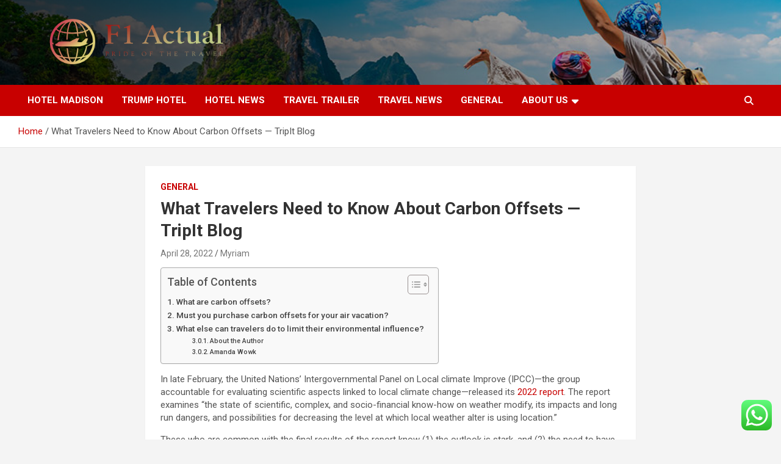

--- FILE ---
content_type: text/html; charset=UTF-8
request_url: https://air-max-2015.net/what-travelers-need-to-know-about-carbon-offsets-tripit-blog.html
body_size: 21633
content:
<!doctype html>
<html lang="en-US">
<head>
	<meta charset="UTF-8">
	<meta name="viewport" content="width=device-width, initial-scale=1, shrink-to-fit=no">
	<link rel="profile" href="https://gmpg.org/xfn/11">

	<title>What Travelers Need to Know About Carbon Offsets — TripIt Blog &#8211; F1 Actual</title>
<meta name='robots' content='max-image-preview:large' />
<link rel='dns-prefetch' href='//fonts.googleapis.com' />
<link rel="alternate" type="application/rss+xml" title="F1 Actual &raquo; Feed" href="https://air-max-2015.net/feed" />
<link rel="alternate" type="application/rss+xml" title="F1 Actual &raquo; Comments Feed" href="https://air-max-2015.net/comments/feed" />
<link rel="alternate" title="oEmbed (JSON)" type="application/json+oembed" href="https://air-max-2015.net/wp-json/oembed/1.0/embed?url=https%3A%2F%2Fair-max-2015.net%2Fwhat-travelers-need-to-know-about-carbon-offsets-tripit-blog.html" />
<link rel="alternate" title="oEmbed (XML)" type="text/xml+oembed" href="https://air-max-2015.net/wp-json/oembed/1.0/embed?url=https%3A%2F%2Fair-max-2015.net%2Fwhat-travelers-need-to-know-about-carbon-offsets-tripit-blog.html&#038;format=xml" />
<style id='wp-img-auto-sizes-contain-inline-css' type='text/css'>
img:is([sizes=auto i],[sizes^="auto," i]){contain-intrinsic-size:3000px 1500px}
/*# sourceURL=wp-img-auto-sizes-contain-inline-css */
</style>

<link rel='stylesheet' id='ht_ctc_main_css-css' href='https://air-max-2015.net/wp-content/plugins/click-to-chat-for-whatsapp/new/inc/assets/css/main.css?ver=4.36' type='text/css' media='all' />
<style id='wp-emoji-styles-inline-css' type='text/css'>

	img.wp-smiley, img.emoji {
		display: inline !important;
		border: none !important;
		box-shadow: none !important;
		height: 1em !important;
		width: 1em !important;
		margin: 0 0.07em !important;
		vertical-align: -0.1em !important;
		background: none !important;
		padding: 0 !important;
	}
/*# sourceURL=wp-emoji-styles-inline-css */
</style>
<link rel='stylesheet' id='wp-block-library-css' href='https://air-max-2015.net/wp-includes/css/dist/block-library/style.min.css?ver=6.9' type='text/css' media='all' />
<style id='global-styles-inline-css' type='text/css'>
:root{--wp--preset--aspect-ratio--square: 1;--wp--preset--aspect-ratio--4-3: 4/3;--wp--preset--aspect-ratio--3-4: 3/4;--wp--preset--aspect-ratio--3-2: 3/2;--wp--preset--aspect-ratio--2-3: 2/3;--wp--preset--aspect-ratio--16-9: 16/9;--wp--preset--aspect-ratio--9-16: 9/16;--wp--preset--color--black: #000000;--wp--preset--color--cyan-bluish-gray: #abb8c3;--wp--preset--color--white: #ffffff;--wp--preset--color--pale-pink: #f78da7;--wp--preset--color--vivid-red: #cf2e2e;--wp--preset--color--luminous-vivid-orange: #ff6900;--wp--preset--color--luminous-vivid-amber: #fcb900;--wp--preset--color--light-green-cyan: #7bdcb5;--wp--preset--color--vivid-green-cyan: #00d084;--wp--preset--color--pale-cyan-blue: #8ed1fc;--wp--preset--color--vivid-cyan-blue: #0693e3;--wp--preset--color--vivid-purple: #9b51e0;--wp--preset--gradient--vivid-cyan-blue-to-vivid-purple: linear-gradient(135deg,rgb(6,147,227) 0%,rgb(155,81,224) 100%);--wp--preset--gradient--light-green-cyan-to-vivid-green-cyan: linear-gradient(135deg,rgb(122,220,180) 0%,rgb(0,208,130) 100%);--wp--preset--gradient--luminous-vivid-amber-to-luminous-vivid-orange: linear-gradient(135deg,rgb(252,185,0) 0%,rgb(255,105,0) 100%);--wp--preset--gradient--luminous-vivid-orange-to-vivid-red: linear-gradient(135deg,rgb(255,105,0) 0%,rgb(207,46,46) 100%);--wp--preset--gradient--very-light-gray-to-cyan-bluish-gray: linear-gradient(135deg,rgb(238,238,238) 0%,rgb(169,184,195) 100%);--wp--preset--gradient--cool-to-warm-spectrum: linear-gradient(135deg,rgb(74,234,220) 0%,rgb(151,120,209) 20%,rgb(207,42,186) 40%,rgb(238,44,130) 60%,rgb(251,105,98) 80%,rgb(254,248,76) 100%);--wp--preset--gradient--blush-light-purple: linear-gradient(135deg,rgb(255,206,236) 0%,rgb(152,150,240) 100%);--wp--preset--gradient--blush-bordeaux: linear-gradient(135deg,rgb(254,205,165) 0%,rgb(254,45,45) 50%,rgb(107,0,62) 100%);--wp--preset--gradient--luminous-dusk: linear-gradient(135deg,rgb(255,203,112) 0%,rgb(199,81,192) 50%,rgb(65,88,208) 100%);--wp--preset--gradient--pale-ocean: linear-gradient(135deg,rgb(255,245,203) 0%,rgb(182,227,212) 50%,rgb(51,167,181) 100%);--wp--preset--gradient--electric-grass: linear-gradient(135deg,rgb(202,248,128) 0%,rgb(113,206,126) 100%);--wp--preset--gradient--midnight: linear-gradient(135deg,rgb(2,3,129) 0%,rgb(40,116,252) 100%);--wp--preset--font-size--small: 13px;--wp--preset--font-size--medium: 20px;--wp--preset--font-size--large: 36px;--wp--preset--font-size--x-large: 42px;--wp--preset--spacing--20: 0.44rem;--wp--preset--spacing--30: 0.67rem;--wp--preset--spacing--40: 1rem;--wp--preset--spacing--50: 1.5rem;--wp--preset--spacing--60: 2.25rem;--wp--preset--spacing--70: 3.38rem;--wp--preset--spacing--80: 5.06rem;--wp--preset--shadow--natural: 6px 6px 9px rgba(0, 0, 0, 0.2);--wp--preset--shadow--deep: 12px 12px 50px rgba(0, 0, 0, 0.4);--wp--preset--shadow--sharp: 6px 6px 0px rgba(0, 0, 0, 0.2);--wp--preset--shadow--outlined: 6px 6px 0px -3px rgb(255, 255, 255), 6px 6px rgb(0, 0, 0);--wp--preset--shadow--crisp: 6px 6px 0px rgb(0, 0, 0);}:where(.is-layout-flex){gap: 0.5em;}:where(.is-layout-grid){gap: 0.5em;}body .is-layout-flex{display: flex;}.is-layout-flex{flex-wrap: wrap;align-items: center;}.is-layout-flex > :is(*, div){margin: 0;}body .is-layout-grid{display: grid;}.is-layout-grid > :is(*, div){margin: 0;}:where(.wp-block-columns.is-layout-flex){gap: 2em;}:where(.wp-block-columns.is-layout-grid){gap: 2em;}:where(.wp-block-post-template.is-layout-flex){gap: 1.25em;}:where(.wp-block-post-template.is-layout-grid){gap: 1.25em;}.has-black-color{color: var(--wp--preset--color--black) !important;}.has-cyan-bluish-gray-color{color: var(--wp--preset--color--cyan-bluish-gray) !important;}.has-white-color{color: var(--wp--preset--color--white) !important;}.has-pale-pink-color{color: var(--wp--preset--color--pale-pink) !important;}.has-vivid-red-color{color: var(--wp--preset--color--vivid-red) !important;}.has-luminous-vivid-orange-color{color: var(--wp--preset--color--luminous-vivid-orange) !important;}.has-luminous-vivid-amber-color{color: var(--wp--preset--color--luminous-vivid-amber) !important;}.has-light-green-cyan-color{color: var(--wp--preset--color--light-green-cyan) !important;}.has-vivid-green-cyan-color{color: var(--wp--preset--color--vivid-green-cyan) !important;}.has-pale-cyan-blue-color{color: var(--wp--preset--color--pale-cyan-blue) !important;}.has-vivid-cyan-blue-color{color: var(--wp--preset--color--vivid-cyan-blue) !important;}.has-vivid-purple-color{color: var(--wp--preset--color--vivid-purple) !important;}.has-black-background-color{background-color: var(--wp--preset--color--black) !important;}.has-cyan-bluish-gray-background-color{background-color: var(--wp--preset--color--cyan-bluish-gray) !important;}.has-white-background-color{background-color: var(--wp--preset--color--white) !important;}.has-pale-pink-background-color{background-color: var(--wp--preset--color--pale-pink) !important;}.has-vivid-red-background-color{background-color: var(--wp--preset--color--vivid-red) !important;}.has-luminous-vivid-orange-background-color{background-color: var(--wp--preset--color--luminous-vivid-orange) !important;}.has-luminous-vivid-amber-background-color{background-color: var(--wp--preset--color--luminous-vivid-amber) !important;}.has-light-green-cyan-background-color{background-color: var(--wp--preset--color--light-green-cyan) !important;}.has-vivid-green-cyan-background-color{background-color: var(--wp--preset--color--vivid-green-cyan) !important;}.has-pale-cyan-blue-background-color{background-color: var(--wp--preset--color--pale-cyan-blue) !important;}.has-vivid-cyan-blue-background-color{background-color: var(--wp--preset--color--vivid-cyan-blue) !important;}.has-vivid-purple-background-color{background-color: var(--wp--preset--color--vivid-purple) !important;}.has-black-border-color{border-color: var(--wp--preset--color--black) !important;}.has-cyan-bluish-gray-border-color{border-color: var(--wp--preset--color--cyan-bluish-gray) !important;}.has-white-border-color{border-color: var(--wp--preset--color--white) !important;}.has-pale-pink-border-color{border-color: var(--wp--preset--color--pale-pink) !important;}.has-vivid-red-border-color{border-color: var(--wp--preset--color--vivid-red) !important;}.has-luminous-vivid-orange-border-color{border-color: var(--wp--preset--color--luminous-vivid-orange) !important;}.has-luminous-vivid-amber-border-color{border-color: var(--wp--preset--color--luminous-vivid-amber) !important;}.has-light-green-cyan-border-color{border-color: var(--wp--preset--color--light-green-cyan) !important;}.has-vivid-green-cyan-border-color{border-color: var(--wp--preset--color--vivid-green-cyan) !important;}.has-pale-cyan-blue-border-color{border-color: var(--wp--preset--color--pale-cyan-blue) !important;}.has-vivid-cyan-blue-border-color{border-color: var(--wp--preset--color--vivid-cyan-blue) !important;}.has-vivid-purple-border-color{border-color: var(--wp--preset--color--vivid-purple) !important;}.has-vivid-cyan-blue-to-vivid-purple-gradient-background{background: var(--wp--preset--gradient--vivid-cyan-blue-to-vivid-purple) !important;}.has-light-green-cyan-to-vivid-green-cyan-gradient-background{background: var(--wp--preset--gradient--light-green-cyan-to-vivid-green-cyan) !important;}.has-luminous-vivid-amber-to-luminous-vivid-orange-gradient-background{background: var(--wp--preset--gradient--luminous-vivid-amber-to-luminous-vivid-orange) !important;}.has-luminous-vivid-orange-to-vivid-red-gradient-background{background: var(--wp--preset--gradient--luminous-vivid-orange-to-vivid-red) !important;}.has-very-light-gray-to-cyan-bluish-gray-gradient-background{background: var(--wp--preset--gradient--very-light-gray-to-cyan-bluish-gray) !important;}.has-cool-to-warm-spectrum-gradient-background{background: var(--wp--preset--gradient--cool-to-warm-spectrum) !important;}.has-blush-light-purple-gradient-background{background: var(--wp--preset--gradient--blush-light-purple) !important;}.has-blush-bordeaux-gradient-background{background: var(--wp--preset--gradient--blush-bordeaux) !important;}.has-luminous-dusk-gradient-background{background: var(--wp--preset--gradient--luminous-dusk) !important;}.has-pale-ocean-gradient-background{background: var(--wp--preset--gradient--pale-ocean) !important;}.has-electric-grass-gradient-background{background: var(--wp--preset--gradient--electric-grass) !important;}.has-midnight-gradient-background{background: var(--wp--preset--gradient--midnight) !important;}.has-small-font-size{font-size: var(--wp--preset--font-size--small) !important;}.has-medium-font-size{font-size: var(--wp--preset--font-size--medium) !important;}.has-large-font-size{font-size: var(--wp--preset--font-size--large) !important;}.has-x-large-font-size{font-size: var(--wp--preset--font-size--x-large) !important;}
/*# sourceURL=global-styles-inline-css */
</style>

<style id='classic-theme-styles-inline-css' type='text/css'>
/*! This file is auto-generated */
.wp-block-button__link{color:#fff;background-color:#32373c;border-radius:9999px;box-shadow:none;text-decoration:none;padding:calc(.667em + 2px) calc(1.333em + 2px);font-size:1.125em}.wp-block-file__button{background:#32373c;color:#fff;text-decoration:none}
/*# sourceURL=/wp-includes/css/classic-themes.min.css */
</style>
<link rel='stylesheet' id='contact-form-7-css' href='https://air-max-2015.net/wp-content/plugins/contact-form-7/includes/css/styles.css?ver=6.1.4' type='text/css' media='all' />
<style id='contact-form-7-inline-css' type='text/css'>
.wpcf7 .wpcf7-recaptcha iframe {margin-bottom: 0;}.wpcf7 .wpcf7-recaptcha[data-align="center"] > div {margin: 0 auto;}.wpcf7 .wpcf7-recaptcha[data-align="right"] > div {margin: 0 0 0 auto;}
/*# sourceURL=contact-form-7-inline-css */
</style>
<link rel='stylesheet' id='ez-toc-css' href='https://air-max-2015.net/wp-content/plugins/easy-table-of-contents/assets/css/screen.min.css?ver=2.0.80' type='text/css' media='all' />
<style id='ez-toc-inline-css' type='text/css'>
div#ez-toc-container .ez-toc-title {font-size: 120%;}div#ez-toc-container .ez-toc-title {font-weight: 500;}div#ez-toc-container ul li , div#ez-toc-container ul li a {font-size: 95%;}div#ez-toc-container ul li , div#ez-toc-container ul li a {font-weight: 500;}div#ez-toc-container nav ul ul li {font-size: 90%;}.ez-toc-box-title {font-weight: bold; margin-bottom: 10px; text-align: center; text-transform: uppercase; letter-spacing: 1px; color: #666; padding-bottom: 5px;position:absolute;top:-4%;left:5%;background-color: inherit;transition: top 0.3s ease;}.ez-toc-box-title.toc-closed {top:-25%;}
.ez-toc-container-direction {direction: ltr;}.ez-toc-counter ul{counter-reset: item ;}.ez-toc-counter nav ul li a::before {content: counters(item, '.', decimal) '. ';display: inline-block;counter-increment: item;flex-grow: 0;flex-shrink: 0;margin-right: .2em; float: left; }.ez-toc-widget-direction {direction: ltr;}.ez-toc-widget-container ul{counter-reset: item ;}.ez-toc-widget-container nav ul li a::before {content: counters(item, '.', decimal) '. ';display: inline-block;counter-increment: item;flex-grow: 0;flex-shrink: 0;margin-right: .2em; float: left; }
/*# sourceURL=ez-toc-inline-css */
</style>
<link rel='stylesheet' id='bootstrap-style-css' href='https://air-max-2015.net/wp-content/themes/newscard/assets/library/bootstrap/css/bootstrap.min.css?ver=4.0.0' type='text/css' media='all' />
<link rel='stylesheet' id='font-awesome-style-css' href='https://air-max-2015.net/wp-content/themes/newscard/assets/library/font-awesome/css/all.min.css?ver=6.9' type='text/css' media='all' />
<link rel='stylesheet' id='newscard-google-fonts-css' href='//fonts.googleapis.com/css?family=Roboto%3A100%2C300%2C300i%2C400%2C400i%2C500%2C500i%2C700%2C700i&#038;ver=6.9' type='text/css' media='all' />
<link rel='stylesheet' id='newscard-style-css' href='https://air-max-2015.net/wp-content/themes/newscard/style.css?ver=6.9' type='text/css' media='all' />
<script type="text/javascript" src="https://air-max-2015.net/wp-includes/js/jquery/jquery.min.js?ver=3.7.1" id="jquery-core-js"></script>
<script type="text/javascript" src="https://air-max-2015.net/wp-includes/js/jquery/jquery-migrate.min.js?ver=3.4.1" id="jquery-migrate-js"></script>
<link rel="https://api.w.org/" href="https://air-max-2015.net/wp-json/" /><link rel="alternate" title="JSON" type="application/json" href="https://air-max-2015.net/wp-json/wp/v2/posts/3818" /><link rel="EditURI" type="application/rsd+xml" title="RSD" href="https://air-max-2015.net/xmlrpc.php?rsd" />
<meta name="generator" content="WordPress 6.9" />
<link rel="canonical" href="https://air-max-2015.net/what-travelers-need-to-know-about-carbon-offsets-tripit-blog.html" />
<link rel='shortlink' href='https://air-max-2015.net/?p=3818' />
<!-- HFCM by 99 Robots - Snippet # 9: gsc -->
<meta name="google-site-verification" content="pZKg6itzsZo3umJtfuO-QBVcSW9qt_9-9X7cwMm0ev8" />
<!-- /end HFCM by 99 Robots -->
		<style type="text/css">
					.site-title,
			.site-description {
				position: absolute;
				clip: rect(1px, 1px, 1px, 1px);
			}
				</style>
		<link rel="icon" href="https://air-max-2015.net/wp-content/uploads/2025/06/cropped-cropped-cropped-default-32x32.png" sizes="32x32" />
<link rel="icon" href="https://air-max-2015.net/wp-content/uploads/2025/06/cropped-cropped-cropped-default-192x192.png" sizes="192x192" />
<link rel="apple-touch-icon" href="https://air-max-2015.net/wp-content/uploads/2025/06/cropped-cropped-cropped-default-180x180.png" />
<meta name="msapplication-TileImage" content="https://air-max-2015.net/wp-content/uploads/2025/06/cropped-cropped-cropped-default-270x270.png" />
</head>

<body class="wp-singular post-template-default single single-post postid-3818 single-format-standard wp-custom-logo wp-theme-newscard theme-body">

<div id="page" class="site">
	<a class="skip-link screen-reader-text" href="#content">Skip to content</a>
	
	<header id="masthead" class="site-header">
				<nav class="navbar navbar-expand-lg d-block">
			<div class="navbar-head navbar-bg-set header-overlay-dark"  style="background-image:url('https://air-max-2015.net/wp-content/uploads/2025/06/travel-world.jpg');">
				<div class="container">
					<div class="row navbar-head-row align-items-center">
						<div class="col-lg-4">
							<div class="site-branding navbar-brand">
								<a href="https://air-max-2015.net/" class="custom-logo-link" rel="home"><img width="1000" height="205" src="https://air-max-2015.net/wp-content/uploads/2025/06/cropped-default.png" class="custom-logo" alt="F1 Actual" decoding="async" fetchpriority="high" srcset="https://air-max-2015.net/wp-content/uploads/2025/06/cropped-default.png 1000w, https://air-max-2015.net/wp-content/uploads/2025/06/cropped-default-300x62.png 300w, https://air-max-2015.net/wp-content/uploads/2025/06/cropped-default-768x157.png 768w" sizes="(max-width: 1000px) 100vw, 1000px" /></a>									<h2 class="site-title"><a href="https://air-max-2015.net/" rel="home">F1 Actual</a></h2>
																	<p class="site-description">Pride of the Travel</p>
															</div><!-- .site-branding .navbar-brand -->
						</div>
											</div><!-- .row -->
				</div><!-- .container -->
			</div><!-- .navbar-head -->
			<div class="navigation-bar">
				<div class="navigation-bar-top">
					<div class="container">
						<button class="navbar-toggler menu-toggle" type="button" data-toggle="collapse" data-target="#navbarCollapse" aria-controls="navbarCollapse" aria-expanded="false" aria-label="Toggle navigation"></button>
						<span class="search-toggle"></span>
					</div><!-- .container -->
					<div class="search-bar">
						<div class="container">
							<div class="search-block off">
								<form action="https://air-max-2015.net/" method="get" class="search-form">
	<label class="assistive-text"> Search </label>
	<div class="input-group">
		<input type="search" value="" placeholder="Search" class="form-control s" name="s">
		<div class="input-group-prepend">
			<button class="btn btn-theme">Search</button>
		</div>
	</div>
</form><!-- .search-form -->
							</div><!-- .search-box -->
						</div><!-- .container -->
					</div><!-- .search-bar -->
				</div><!-- .navigation-bar-top -->
				<div class="navbar-main">
					<div class="container">
						<div class="collapse navbar-collapse" id="navbarCollapse">
							<div id="site-navigation" class="main-navigation nav-uppercase" role="navigation">
								<ul class="nav-menu navbar-nav d-lg-block"><li id="menu-item-5209" class="menu-item menu-item-type-taxonomy menu-item-object-category menu-item-5209"><a href="https://air-max-2015.net/category/hotel-madison">Hotel Madison</a></li>
<li id="menu-item-5213" class="menu-item menu-item-type-taxonomy menu-item-object-category menu-item-5213"><a href="https://air-max-2015.net/category/trump-hotel">Trump Hotel</a></li>
<li id="menu-item-5210" class="menu-item menu-item-type-taxonomy menu-item-object-category menu-item-5210"><a href="https://air-max-2015.net/category/hotel-news">Hotel News</a></li>
<li id="menu-item-5212" class="menu-item menu-item-type-taxonomy menu-item-object-category menu-item-5212"><a href="https://air-max-2015.net/category/travel-trailer">Travel Trailer</a></li>
<li id="menu-item-5211" class="menu-item menu-item-type-taxonomy menu-item-object-category menu-item-5211"><a href="https://air-max-2015.net/category/travel-news">Travel News</a></li>
<li id="menu-item-5208" class="menu-item menu-item-type-taxonomy menu-item-object-category current-post-ancestor current-menu-parent current-post-parent menu-item-5208"><a href="https://air-max-2015.net/category/general">General</a></li>
<li id="menu-item-5203" class="menu-item menu-item-type-post_type menu-item-object-page menu-item-has-children menu-item-5203"><a href="https://air-max-2015.net/about-us">About Us</a>
<ul class="sub-menu">
	<li id="menu-item-5204" class="menu-item menu-item-type-post_type menu-item-object-page menu-item-5204"><a href="https://air-max-2015.net/advertise-here">Advertise Here</a></li>
	<li id="menu-item-5205" class="menu-item menu-item-type-post_type menu-item-object-page menu-item-5205"><a href="https://air-max-2015.net/contact-us">Contact Us</a></li>
	<li id="menu-item-5206" class="menu-item menu-item-type-post_type menu-item-object-page menu-item-5206"><a href="https://air-max-2015.net/privacy-policy">Privacy Policy</a></li>
	<li id="menu-item-8771" class="menu-item menu-item-type-post_type menu-item-object-page menu-item-8771"><a href="https://air-max-2015.net/sitemap">Sitemap</a></li>
</ul>
</li>
</ul>							</div><!-- #site-navigation .main-navigation -->
						</div><!-- .navbar-collapse -->
						<div class="nav-search">
							<span class="search-toggle"></span>
						</div><!-- .nav-search -->
					</div><!-- .container -->
				</div><!-- .navbar-main -->
			</div><!-- .navigation-bar -->
		</nav><!-- .navbar -->

		
		
					<div id="breadcrumb">
				<div class="container">
					<div role="navigation" aria-label="Breadcrumbs" class="breadcrumb-trail breadcrumbs" itemprop="breadcrumb"><ul class="trail-items" itemscope itemtype="http://schema.org/BreadcrumbList"><meta name="numberOfItems" content="2" /><meta name="itemListOrder" content="Ascending" /><li itemprop="itemListElement" itemscope itemtype="http://schema.org/ListItem" class="trail-item trail-begin"><a href="https://air-max-2015.net" rel="home" itemprop="item"><span itemprop="name">Home</span></a><meta itemprop="position" content="1" /></li><li itemprop="itemListElement" itemscope itemtype="http://schema.org/ListItem" class="trail-item trail-end"><span itemprop="name">What Travelers Need to Know About Carbon Offsets — TripIt Blog</span><meta itemprop="position" content="2" /></li></ul></div>				</div>
			</div><!-- .breadcrumb -->
			</header><!-- #masthead --><div id="content" class="site-content">
	<div class="container">
		<div class="row justify-content-center site-content-row">
			<div id="primary" class="content-area col-lg-8">
				<main id="main" class="site-main">

						<div class="post-3818 post type-post status-publish format-standard has-post-thumbnail hentry category-general tag-12-monkeys-time-travel tag-16-attorney-generals-travel-ban tag-aa-batteries-air-travel tag-air-travel-minor-without-parent tag-connexus-uc-travel tag-coronavirus-restricted-travel tag-dakine-kira-travel-shorts tag-diamonds-in-arm-travel-expenses tag-drexel-our-travel-grant tag-fallout-4-travel-companion-perks tag-i-wanna-go-to-travel tag-jeweelry-pouch-for-travel tag-joe-mccarthy-overseas-adventure-travel tag-k-line-travel tag-level-3-travel-alert tag-long-beach-city-college-travel tag-magnetic-checkers-travel-game tag-mary-kay-mens-cologne-travel tag-mi-travel-restrictions tag-phillipines-travel-best-time tag-places-to-travel-in-delhi tag-service-dog-plane-travel tag-seven-seas-travel-las-vegas tag-space-travel-advertisement tag-tacloban-airport-travel-requirements tag-tennessee-travel-id-compliance tag-tier-5-international-travel tag-time-travel-location-smart-answers tag-time-travel-using-web-camera tag-travel-alert-level-4 tag-travel-channel-bridget tag-travel-cranberry-quotes tag-travel-document-protection tag-travel-fir-blanket tag-travel-matte-adobe tag-travel-postcards-around-world tag-travel-rn-nursing tag-travel-theme-ideas-photo tag-travel-through-time-series tag-travel-to-hawaii-in-december tag-tripod-carbon-travel-video tag-trump-judge-travel-ban-tweet tag-united-com-travel-credit tag-us-to-relax-travel-ban tag-vancouver-travel-visa tag-vegetarian-travel-groups tag-viva-medi-lightweight-travel-wheelchair tag-vr-travel-destinations-content tag-winter-travel-conditions-oregon-california tag-ziplock-travel-bags-target">

		
				<div class="entry-meta category-meta">
					<div class="cat-links"><a href="https://air-max-2015.net/category/general" rel="category tag">General</a></div>
				</div><!-- .entry-meta -->

			
					<header class="entry-header">
				<h1 class="entry-title">What Travelers Need to Know About Carbon Offsets — TripIt Blog</h1>
									<div class="entry-meta">
						<div class="date"><a href="https://air-max-2015.net/what-travelers-need-to-know-about-carbon-offsets-tripit-blog.html" title="What Travelers Need to Know About Carbon Offsets — TripIt Blog">April 28, 2022</a> </div> <div class="by-author vcard author"><a href="https://air-max-2015.net/author/myriam">Myriam</a> </div>											</div><!-- .entry-meta -->
								</header>
				<div class="entry-content">
			<div id="ez-toc-container" class="ez-toc-v2_0_80 counter-hierarchy ez-toc-counter ez-toc-grey ez-toc-container-direction">
<div class="ez-toc-title-container">
<p class="ez-toc-title ez-toc-toggle" style="cursor:pointer">Table of Contents</p>
<span class="ez-toc-title-toggle"><a href="#" class="ez-toc-pull-right ez-toc-btn ez-toc-btn-xs ez-toc-btn-default ez-toc-toggle" aria-label="Toggle Table of Content"><span class="ez-toc-js-icon-con"><span class=""><span class="eztoc-hide" style="display:none;">Toggle</span><span class="ez-toc-icon-toggle-span"><svg style="fill: #999;color:#999" xmlns="http://www.w3.org/2000/svg" class="list-377408" width="20px" height="20px" viewBox="0 0 24 24" fill="none"><path d="M6 6H4v2h2V6zm14 0H8v2h12V6zM4 11h2v2H4v-2zm16 0H8v2h12v-2zM4 16h2v2H4v-2zm16 0H8v2h12v-2z" fill="currentColor"></path></svg><svg style="fill: #999;color:#999" class="arrow-unsorted-368013" xmlns="http://www.w3.org/2000/svg" width="10px" height="10px" viewBox="0 0 24 24" version="1.2" baseProfile="tiny"><path d="M18.2 9.3l-6.2-6.3-6.2 6.3c-.2.2-.3.4-.3.7s.1.5.3.7c.2.2.4.3.7.3h11c.3 0 .5-.1.7-.3.2-.2.3-.5.3-.7s-.1-.5-.3-.7zM5.8 14.7l6.2 6.3 6.2-6.3c.2-.2.3-.5.3-.7s-.1-.5-.3-.7c-.2-.2-.4-.3-.7-.3h-11c-.3 0-.5.1-.7.3-.2.2-.3.5-.3.7s.1.5.3.7z"/></svg></span></span></span></a></span></div>
<nav><ul class='ez-toc-list ez-toc-list-level-1 ' ><li class='ez-toc-page-1 ez-toc-heading-level-2'><a class="ez-toc-link ez-toc-heading-1" href="#What_are_carbon_offsets" >What are carbon offsets? </a></li><li class='ez-toc-page-1 ez-toc-heading-level-2'><a class="ez-toc-link ez-toc-heading-2" href="#Must_you_purchase_carbon_offsets_for_your_air_vacation" >Must you purchase carbon offsets for your air vacation? </a></li><li class='ez-toc-page-1 ez-toc-heading-level-2'><a class="ez-toc-link ez-toc-heading-3" href="#What_else_can_travelers_do_to_limit_their_environmental_influence" >What else can travelers do to limit their environmental influence? </a><ul class='ez-toc-list-level-4' ><li class='ez-toc-heading-level-4'><ul class='ez-toc-list-level-4' ><li class='ez-toc-heading-level-4'><a class="ez-toc-link ez-toc-heading-4" href="#About_the_Author" >About the Author</a></li><li class='ez-toc-page-1 ez-toc-heading-level-4'><a class="ez-toc-link ez-toc-heading-5" href="#Amanda_Wowk" >Amanda Wowk</a></li></ul></li></ul></li></ul></nav></div>
<div>
<p>In late February, the United Nations’ Intergovernmental Panel on Local climate Improve (IPCC)—the group accountable for evaluating scientific aspects linked to local climate change—released its <a rel="nofollow noopener" target="_blank" href="https://www.ipcc.ch/report/ar6/wg2/">2022 report</a>. The report examines “the state of scientific, complex, and socio-financial know-how on weather modify, its impacts and long run dangers, and possibilities for decreasing the level at which local weather alter is using location.”</p>
<p>These who are common with the final results of the report know (1) the outlook is stark, and (2) the need to have to just take action is instant. In fact, it will take an built-in, holistic approach by governments, companies, and persons to fight the local weather disaster. </p>
<p>Under, I look at a single portion of that equation—what persons can do—as it relates to getting a responsible worldwide citizen and traveler. Exclusively, I acquire a nearer appear at carbon offsets, a well-liked local weather change-fighting featuring several travelers have almost certainly read of, but may well not be closely acquainted with.</p>
<p>Let’s dig into what carbon offsets are, whether you must offset your vacation-connected carbon footprint, and what else vacationers can do to lessen their effects on the atmosphere. </p>
<h2 id="h-what-are-carbon-offsets"><span class="ez-toc-section" id="What_are_carbon_offsets"></span>What are carbon offsets? <span class="ez-toc-section-end"></span></h2>
<p>Carbon offsets are buys produced to compensate for carbon emissions. Normally, carbon offsets are an expense in a task or motion. For illustration, you can offset the carbon emissions incurred by traveling by investing in a task that crops new trees.</p>
<p>Tourists can invest in carbon offsets: </p>
<ul>
<li><strong>Immediately via the airline you’re traveling.</strong> Airlines such as <a rel="nofollow noopener" target="_blank" href="https://www.aircanada.com/ca/en/aco/home/about/corporate-responsibility/environment.html#/">Air Canada</a>, <a rel="nofollow noopener" target="_blank" href="https://www.airnewzealand.com/sustainability-customer-carbon-offset">Air New Zealand</a>, <a rel="nofollow noopener" target="_blank" href="https://www.aa.com/i18n/customer-service/about-us/sustainability.jsp">American Airways</a>, <a rel="nofollow noopener" target="_blank" href="https://www.britishairways.com/en-gb/information/about-ba/ba-better-world/planet">British Airways</a>, <a rel="nofollow noopener" target="_blank" href="https://www.delta.com/us/en/about-delta/sustainability">Delta</a>, <a rel="nofollow noopener" target="_blank" href="https://www.jetblue.com/sustainability/offset-your-flight">JetBlue</a>, <a rel="nofollow noopener" target="_blank" href="https://www.qantas.com/us/en/qantas-group/acting-responsibly/our-planet/carbon-offsetting.html">Qantas</a>, <a rel="nofollow noopener" target="_blank" href="https://www.united.com/ual/en/us/fly/company/global-citizenship/environment/carbon-offset-program.html">United</a>, and <a rel="nofollow noopener" target="_blank" href="https://www.virginaustralia.com/us/en/about-us/sustainability/">Virgin Australia</a> give this kind of carbon-offsetting method. </li>
<li><strong>By means of qualified carbon-offset packages</strong>,<strong> </strong>this sort of as<strong> </strong><a rel="nofollow noopener" target="_blank" href="https://www.goldstandard.org/get-involved/make-an-impact">Gold Normal</a>, <a rel="nofollow noopener" target="_blank" href="https://www.green-e.org/certified-resources/carbon-offsets">Green-e</a>, and <a rel="nofollow noopener" target="_blank" href="http://www.climateactionreserve.org/">Weather Motion Reserve</a>. You can understand extra about the initiatives that just about every method supports, and then make a decision which offset challenge(s) to donate to.</li>
</ul>
<blockquote class="wp-block-quote">
<p><strong>Tip:</strong> TripIt’s Carbon Footprint function permits you to observe and comprehend the environmental impression of your air vacation. Learn more ></p>
</blockquote>
<p>In addition, some airlines (e.g., <a rel="nofollow noopener" target="_blank" href="https://www.emirates.com/us/english/about-us/our-planet/environmental-policy/">Emirates</a>) instantly offset the carbon emissions incurred by their flights, so a further way to gain the environment—with your wallet—is to decide on to fly on these airways. </p>
<h2><span class="ez-toc-section" id="Must_you_purchase_carbon_offsets_for_your_air_vacation"></span>Must you purchase carbon offsets for your air vacation? <span class="ez-toc-section-end"></span></h2>
<p>The response is not as easy as you could think. Yes, building donations to qualified carbon-offset packages is one particular meaningful way to mitigate your environmental influence. </p>
<p>Even so, some critics of carbon-offset packages say that offsetting places the onus on men and women to just take action and requires absent from the more impactful methods that could materialize when, say, governments better control emissions or companies make extra significant improvements in the way they do organization. </p>
<p>But what about the individual? Really should you do absolutely nothing to overcome your contributions to local climate transform? Definitely not. Is acquiring carbon offsets the only remedy? Also no. </p>
<p>So, what can travelers do? In an job interview with <a rel="nofollow noopener" target="_blank" href="https://www.nationalgeographic.com/travel/article/should-you-buy-carbon-offsets-for-your-air-travel"><em>National Geographic</em></a>, Kelley Kizzier, an qualified in carbon markets at the Environmental Defense Fund, suggested: “Consumers and companies must glimpse initial to [reduce] their emissions prior to hunting to source offsets for these emissions reductions that are not feasible or are not value helpful in the around term.” </p>
<blockquote class="wp-block-quote">
<p><strong>Browse far more: </strong>How to Travel Extra Responsibly (and Take Improved Care of the Earth)</p>
</blockquote>
<h2><span class="ez-toc-section" id="What_else_can_travelers_do_to_limit_their_environmental_influence"></span>What else can travelers do to limit their environmental influence? <span class="ez-toc-section-end"></span></h2>
<p>If buying carbon offsets is not how you want to reduce your affect on the ecosystem, or if you want to do additional than offset your emissions, there are other meaningful approaches to vacation a lot more sustainably. </p>
<p>These incorporate:</p>
<ul>
<li><strong>Embracing sluggish journey.</strong> Slow vacation consists of paying out much more time in fewer places and shifting much more intentionally from area to put, way too. The concept rejects the notion of parachuting into significant towns on a whirlwind tour jetting from put to area with hardly sufficient time to get a sense for a person just before you’re on to the up coming. As a substitute, you get common with your new surroundings—and make considerate options about wherever you shell out your time, where by you invest your dollars, and how you can depart the location as you observed it. </li>
<li><strong>Touring during off-peak seasons. </strong>Carrying out so indicates fewer travellers and decreased price ranges, far more versatility and options, and it will help defend the all-natural and urban environments better—especially for locations that are historically overrun through the occupied season. </li>
<li><strong>Reconsidering exactly where you travel.</strong> Aside from time of 12 months, you can also swap up your vacation encounter by going to “second cities” or off-the-beaten-path locations that are not as well-known, and hence, less most likely to practical experience the harmful outcomes of overtourism. </li>
<li><strong>Flying direct.</strong> During consider-off, planes use upwards of 25% of the gasoline needed for the entire flight. When at cruising altitude, having said that, planes become a lot additional fuel-efficient. In general, a immediate flight has a smaller carbon footprint than a collection of shorter hops. </li>
<li><strong>… and in economy. </strong>Flying economy—versus 1st course or quality economy—is the far more eco-helpful preference. The seats at the front of the plane give additional place and features, which means they bear a larger share of the plane’s body weight. A lot more bodyweight. Far more fuel usage. A lot more emissions. Level for the low-cost seats.  </li>
<li><strong>Using public transportation</strong>. By transferring extra persons with less autos, public transportation assists minimize a city’s total carbon footprint.</li>
<li><strong>Supporting local companies.</strong> The strongest software in your tourist arsenal is your wallet. The upcoming time you journey, request out opportunities to guidance your destination’s sustainable tourism attempts. Select to assist eco-mindful tour companies that employ regional, full-time staff members and highlight regional corporations together your tour. You can also help local enterprises that partake in sustainable techniques consume at dining places that compost their foodstuff scraps test out nearby farmers markets for freshly grown and regionally sourced things. </li>
</ul>
<blockquote class="wp-block-quote">
<p><strong>Relevant examining:</strong> 10 Suggestions for Sustainable Journey</p>
</blockquote>
<p>Combating climate transform is not an all-or-very little pursuit. It will just take each individual individual contributing in means that are feasible, meaningful, and sustainable for them. It will consider companies stepping up in new means to set men and women, planet, and profits on equal footing. And it will choose world-wide leaders subsequent through on the commitments they’ve made to assistance a environment exactly where all of us can continue to prosper.</p>
<p><span class="link_pages"/>
</div>
<div>
<h4 class="block-heading"><span class="ez-toc-section" id="About_the_Author"></span><span>About the Author</span><span class="ez-toc-section-end"></span></h4>
<div class="author-img">
<img decoding="async" alt="" src="https://secure.gravatar.com/avatar/20725039a46f295356ecc5027a27f241?s=110&amp;d=mm&amp;r=g" srcset="https://secure.gravatar.com/avatar/20725039a46f295356ecc5027a27f241?s=220&amp;d=mm&amp;r=g 2x" class="avatar avatar-110 photo" height="110" width="110" loading="lazy"/></div>
<div class="author-text">
<h4><span class="ez-toc-section" id="Amanda_Wowk"></span>Amanda Wowk<span class="ez-toc-section-end"></span></h4>
<p>Amanda Wowk is a freelance author, founder of Amanda Wowk Inventive — a information composing providers business — and avid traveler. Her encounter spans the journey marketplace, supporting clientele in journey tech, luxury vacation, and shopper brands. When she&#8217;s not aiding clientele convey to their tales, Amanda writes about her have ordeals to inspire some others to journey as significantly, vast and often as achievable.</p>
<p><span class="author-share"><br />
<a rel="nofollow noopener" target="_blank" href="https://facebook.com/AmandaWowkCreative"><i class="fa fa-facebook round-icon"/></a><a rel="nofollow noopener" target="_blank" href="https://twitter.com/_A_W_C"><i class="fa fa-twitter round-icon"/></a><a rel="nofollow noopener" target="_blank" href="https://instagram.com/amandawowkcreative"><i class="fa fa-instagram round-icon"/></a></span>
</div>
</div>
<p><script async src="//platform.twitter.com/widgets.js" charset="utf-8"></script><script async defer src="https://platform.instagram.com/en_US/embeds.js"></script></p>
		</div><!-- entry-content -->

		<footer class="entry-meta"><span class="tag-links"><span class="label">Tags:</span> <a href="https://air-max-2015.net/tag/12-monkeys-time-travel" rel="tag">12 Monkeys Time Travel</a>, <a href="https://air-max-2015.net/tag/16-attorney-generals-travel-ban" rel="tag">16 Attorney Generals Travel Ban</a>, <a href="https://air-max-2015.net/tag/aa-batteries-air-travel" rel="tag">Aa Batteries Air Travel</a>, <a href="https://air-max-2015.net/tag/air-travel-minor-without-parent" rel="tag">Air Travel Minor Without Parent</a>, <a href="https://air-max-2015.net/tag/connexus-uc-travel" rel="tag">Connexus Uc Travel</a>, <a href="https://air-max-2015.net/tag/coronavirus-restricted-travel" rel="tag">Coronavirus Restricted Travel</a>, <a href="https://air-max-2015.net/tag/dakine-kira-travel-shorts" rel="tag">Dakine Kira Travel Shorts</a>, <a href="https://air-max-2015.net/tag/diamonds-in-arm-travel-expenses" rel="tag">Diamonds In Arm Travel Expenses</a>, <a href="https://air-max-2015.net/tag/drexel-our-travel-grant" rel="tag">Drexel Our Travel Grant</a>, <a href="https://air-max-2015.net/tag/fallout-4-travel-companion-perks" rel="tag">Fallout 4 Travel Companion Perks</a>, <a href="https://air-max-2015.net/tag/i-wanna-go-to-travel" rel="tag">I Wanna Go To Travel</a>, <a href="https://air-max-2015.net/tag/jeweelry-pouch-for-travel" rel="tag">Jeweelry Pouch For Travel</a>, <a href="https://air-max-2015.net/tag/joe-mccarthy-overseas-adventure-travel" rel="tag">Joe Mccarthy Overseas Adventure Travel</a>, <a href="https://air-max-2015.net/tag/k-line-travel" rel="tag">K Line Travel</a>, <a href="https://air-max-2015.net/tag/level-3-travel-alert" rel="tag">Level 3 Travel Alert</a>, <a href="https://air-max-2015.net/tag/long-beach-city-college-travel" rel="tag">Long Beach City College Travel</a>, <a href="https://air-max-2015.net/tag/magnetic-checkers-travel-game" rel="tag">Magnetic Checkers Travel Game</a>, <a href="https://air-max-2015.net/tag/mary-kay-mens-cologne-travel" rel="tag">Mary Kay Men'S Cologne Travel</a>, <a href="https://air-max-2015.net/tag/mi-travel-restrictions" rel="tag">Mi Travel Restrictions</a>, <a href="https://air-max-2015.net/tag/phillipines-travel-best-time" rel="tag">Phillipines Travel Best Time</a>, <a href="https://air-max-2015.net/tag/places-to-travel-in-delhi" rel="tag">Places To Travel In Delhi</a>, <a href="https://air-max-2015.net/tag/service-dog-plane-travel" rel="tag">Service Dog Plane Travel</a>, <a href="https://air-max-2015.net/tag/seven-seas-travel-las-vegas" rel="tag">Seven Seas Travel Las Vegas</a>, <a href="https://air-max-2015.net/tag/space-travel-advertisement" rel="tag">Space Travel Advertisement</a>, <a href="https://air-max-2015.net/tag/tacloban-airport-travel-requirements" rel="tag">Tacloban Airport Travel Requirements</a>, <a href="https://air-max-2015.net/tag/tennessee-travel-id-compliance" rel="tag">Tennessee Travel Id Compliance</a>, <a href="https://air-max-2015.net/tag/tier-5-international-travel" rel="tag">Tier 5 International Travel</a>, <a href="https://air-max-2015.net/tag/time-travel-location-smart-answers" rel="tag">Time Travel Location Smart Answers</a>, <a href="https://air-max-2015.net/tag/time-travel-using-web-camera" rel="tag">Time Travel Using Web Camera</a>, <a href="https://air-max-2015.net/tag/travel-alert-level-4" rel="tag">Travel Alert Level 4</a>, <a href="https://air-max-2015.net/tag/travel-channel-bridget" rel="tag">Travel Channel Bridget</a>, <a href="https://air-max-2015.net/tag/travel-cranberry-quotes" rel="tag">Travel Cranberry Quotes</a>, <a href="https://air-max-2015.net/tag/travel-document-protection" rel="tag">Travel Document Protection</a>, <a href="https://air-max-2015.net/tag/travel-fir-blanket" rel="tag">Travel Fir Blanket</a>, <a href="https://air-max-2015.net/tag/travel-matte-adobe" rel="tag">Travel Matte Adobe</a>, <a href="https://air-max-2015.net/tag/travel-postcards-around-world" rel="tag">Travel Postcards Around World</a>, <a href="https://air-max-2015.net/tag/travel-rn-nursing" rel="tag">Travel Rn Nursing</a>, <a href="https://air-max-2015.net/tag/travel-theme-ideas-photo" rel="tag">Travel Theme Ideas Photo</a>, <a href="https://air-max-2015.net/tag/travel-through-time-series" rel="tag">Travel Through Time Series</a>, <a href="https://air-max-2015.net/tag/travel-to-hawaii-in-december" rel="tag">Travel To Hawaii In December</a>, <a href="https://air-max-2015.net/tag/tripod-carbon-travel-video" rel="tag">Tripod Carbon Travel Video</a>, <a href="https://air-max-2015.net/tag/trump-judge-travel-ban-tweet" rel="tag">Trump Judge Travel Ban Tweet</a>, <a href="https://air-max-2015.net/tag/united-com-travel-credit" rel="tag">United.Com Travel Credit</a>, <a href="https://air-max-2015.net/tag/us-to-relax-travel-ban" rel="tag">Us To Relax Travel Ban</a>, <a href="https://air-max-2015.net/tag/vancouver-travel-visa" rel="tag">Vancouver Travel Visa</a>, <a href="https://air-max-2015.net/tag/vegetarian-travel-groups" rel="tag">Vegetarian Travel Groups</a>, <a href="https://air-max-2015.net/tag/viva-medi-lightweight-travel-wheelchair" rel="tag">Viva Medi Lightweight Travel Wheelchair</a>, <a href="https://air-max-2015.net/tag/vr-travel-destinations-content" rel="tag">Vr Travel Destinations Content</a>, <a href="https://air-max-2015.net/tag/winter-travel-conditions-oregon-california" rel="tag">Winter Travel Conditions Oregon California</a>, <a href="https://air-max-2015.net/tag/ziplock-travel-bags-target" rel="tag">Ziplock Travel Bags Target</a></span><!-- .tag-links --></footer><!-- .entry-meta -->	</div><!-- .post-3818 -->

	<nav class="navigation post-navigation" aria-label="Posts">
		<h2 class="screen-reader-text">Post navigation</h2>
		<div class="nav-links"><div class="nav-previous"><a href="https://air-max-2015.net/top-135-niche-sites-to-submit-a-guest-post-for-free-in-2022.html" rel="prev">TOP 135 Niche Sites to Submit a Guest Post for Free in 2022</a></div><div class="nav-next"><a href="https://air-max-2015.net/houston-dash-suspend-head-coach-general-manager-james-clarkson-amid-harassment-investigation.html" rel="next">Houston Dash suspend head coach, general manager James Clarkson amid harassment investigation</a></div></div>
	</nav>
				</main><!-- #main -->
			</div><!-- #primary -->
			
<aside id="secondary" class="col-lg-4 widget-area" role="complementary">
	<div class="sticky-sidebar">
		<section id="search-4" class="widget widget_search"><form action="https://air-max-2015.net/" method="get" class="search-form">
	<label class="assistive-text"> Search </label>
	<div class="input-group">
		<input type="search" value="" placeholder="Search" class="form-control s" name="s">
		<div class="input-group-prepend">
			<button class="btn btn-theme">Search</button>
		</div>
	</div>
</form><!-- .search-form -->
</section><section id="calendar-4" class="widget widget_calendar"><div id="calendar_wrap" class="calendar_wrap"><table id="wp-calendar" class="wp-calendar-table">
	<caption>January 2026</caption>
	<thead>
	<tr>
		<th scope="col" aria-label="Monday">M</th>
		<th scope="col" aria-label="Tuesday">T</th>
		<th scope="col" aria-label="Wednesday">W</th>
		<th scope="col" aria-label="Thursday">T</th>
		<th scope="col" aria-label="Friday">F</th>
		<th scope="col" aria-label="Saturday">S</th>
		<th scope="col" aria-label="Sunday">S</th>
	</tr>
	</thead>
	<tbody>
	<tr>
		<td colspan="3" class="pad">&nbsp;</td><td>1</td><td>2</td><td>3</td><td>4</td>
	</tr>
	<tr>
		<td>5</td><td>6</td><td>7</td><td>8</td><td>9</td><td>10</td><td>11</td>
	</tr>
	<tr>
		<td>12</td><td>13</td><td>14</td><td>15</td><td>16</td><td>17</td><td>18</td>
	</tr>
	<tr>
		<td>19</td><td>20</td><td>21</td><td>22</td><td>23</td><td id="today">24</td><td>25</td>
	</tr>
	<tr>
		<td>26</td><td>27</td><td>28</td><td>29</td><td>30</td><td>31</td>
		<td class="pad" colspan="1">&nbsp;</td>
	</tr>
	</tbody>
	</table><nav aria-label="Previous and next months" class="wp-calendar-nav">
		<span class="wp-calendar-nav-prev"><a href="https://air-max-2015.net/2025/11">&laquo; Nov</a></span>
		<span class="pad">&nbsp;</span>
		<span class="wp-calendar-nav-next">&nbsp;</span>
	</nav></div></section><section id="archives-4" class="widget widget_archive"><h3 class="widget-title">Archives</h3>
			<ul>
					<li><a href='https://air-max-2015.net/2025/11'>November 2025</a></li>
	<li><a href='https://air-max-2015.net/2025/09'>September 2025</a></li>
	<li><a href='https://air-max-2015.net/2025/07'>July 2025</a></li>
	<li><a href='https://air-max-2015.net/2025/06'>June 2025</a></li>
	<li><a href='https://air-max-2015.net/2025/05'>May 2025</a></li>
	<li><a href='https://air-max-2015.net/2025/04'>April 2025</a></li>
	<li><a href='https://air-max-2015.net/2025/03'>March 2025</a></li>
	<li><a href='https://air-max-2015.net/2025/02'>February 2025</a></li>
	<li><a href='https://air-max-2015.net/2025/01'>January 2025</a></li>
	<li><a href='https://air-max-2015.net/2024/12'>December 2024</a></li>
	<li><a href='https://air-max-2015.net/2024/11'>November 2024</a></li>
	<li><a href='https://air-max-2015.net/2024/10'>October 2024</a></li>
	<li><a href='https://air-max-2015.net/2024/09'>September 2024</a></li>
	<li><a href='https://air-max-2015.net/2024/08'>August 2024</a></li>
	<li><a href='https://air-max-2015.net/2024/07'>July 2024</a></li>
	<li><a href='https://air-max-2015.net/2024/06'>June 2024</a></li>
	<li><a href='https://air-max-2015.net/2024/05'>May 2024</a></li>
	<li><a href='https://air-max-2015.net/2024/04'>April 2024</a></li>
	<li><a href='https://air-max-2015.net/2024/03'>March 2024</a></li>
	<li><a href='https://air-max-2015.net/2024/02'>February 2024</a></li>
	<li><a href='https://air-max-2015.net/2024/01'>January 2024</a></li>
	<li><a href='https://air-max-2015.net/2023/12'>December 2023</a></li>
	<li><a href='https://air-max-2015.net/2023/11'>November 2023</a></li>
	<li><a href='https://air-max-2015.net/2023/10'>October 2023</a></li>
	<li><a href='https://air-max-2015.net/2023/09'>September 2023</a></li>
	<li><a href='https://air-max-2015.net/2023/08'>August 2023</a></li>
	<li><a href='https://air-max-2015.net/2023/07'>July 2023</a></li>
	<li><a href='https://air-max-2015.net/2023/06'>June 2023</a></li>
	<li><a href='https://air-max-2015.net/2023/05'>May 2023</a></li>
	<li><a href='https://air-max-2015.net/2023/04'>April 2023</a></li>
	<li><a href='https://air-max-2015.net/2023/03'>March 2023</a></li>
	<li><a href='https://air-max-2015.net/2023/02'>February 2023</a></li>
	<li><a href='https://air-max-2015.net/2023/01'>January 2023</a></li>
	<li><a href='https://air-max-2015.net/2022/12'>December 2022</a></li>
	<li><a href='https://air-max-2015.net/2022/11'>November 2022</a></li>
	<li><a href='https://air-max-2015.net/2022/10'>October 2022</a></li>
	<li><a href='https://air-max-2015.net/2022/09'>September 2022</a></li>
	<li><a href='https://air-max-2015.net/2022/08'>August 2022</a></li>
	<li><a href='https://air-max-2015.net/2022/07'>July 2022</a></li>
	<li><a href='https://air-max-2015.net/2022/06'>June 2022</a></li>
	<li><a href='https://air-max-2015.net/2022/05'>May 2022</a></li>
	<li><a href='https://air-max-2015.net/2022/04'>April 2022</a></li>
	<li><a href='https://air-max-2015.net/2022/03'>March 2022</a></li>
	<li><a href='https://air-max-2015.net/2022/02'>February 2022</a></li>
	<li><a href='https://air-max-2015.net/2022/01'>January 2022</a></li>
	<li><a href='https://air-max-2015.net/2021/12'>December 2021</a></li>
	<li><a href='https://air-max-2015.net/2021/11'>November 2021</a></li>
	<li><a href='https://air-max-2015.net/2021/10'>October 2021</a></li>
	<li><a href='https://air-max-2015.net/2021/09'>September 2021</a></li>
	<li><a href='https://air-max-2015.net/2021/08'>August 2021</a></li>
	<li><a href='https://air-max-2015.net/2021/07'>July 2021</a></li>
	<li><a href='https://air-max-2015.net/2021/06'>June 2021</a></li>
	<li><a href='https://air-max-2015.net/2021/05'>May 2021</a></li>
	<li><a href='https://air-max-2015.net/2021/04'>April 2021</a></li>
	<li><a href='https://air-max-2015.net/2021/03'>March 2021</a></li>
	<li><a href='https://air-max-2015.net/2021/02'>February 2021</a></li>
	<li><a href='https://air-max-2015.net/2021/01'>January 2021</a></li>
	<li><a href='https://air-max-2015.net/2020/12'>December 2020</a></li>
	<li><a href='https://air-max-2015.net/2020/11'>November 2020</a></li>
	<li><a href='https://air-max-2015.net/2020/10'>October 2020</a></li>
	<li><a href='https://air-max-2015.net/2020/09'>September 2020</a></li>
	<li><a href='https://air-max-2015.net/2020/08'>August 2020</a></li>
	<li><a href='https://air-max-2015.net/2020/07'>July 2020</a></li>
	<li><a href='https://air-max-2015.net/2020/06'>June 2020</a></li>
	<li><a href='https://air-max-2015.net/2020/05'>May 2020</a></li>
	<li><a href='https://air-max-2015.net/2020/04'>April 2020</a></li>
	<li><a href='https://air-max-2015.net/2020/03'>March 2020</a></li>
	<li><a href='https://air-max-2015.net/2020/02'>February 2020</a></li>
	<li><a href='https://air-max-2015.net/2020/01'>January 2020</a></li>
	<li><a href='https://air-max-2015.net/2019/12'>December 2019</a></li>
	<li><a href='https://air-max-2015.net/2019/11'>November 2019</a></li>
	<li><a href='https://air-max-2015.net/2019/10'>October 2019</a></li>
	<li><a href='https://air-max-2015.net/2019/09'>September 2019</a></li>
	<li><a href='https://air-max-2015.net/2019/08'>August 2019</a></li>
	<li><a href='https://air-max-2015.net/2019/07'>July 2019</a></li>
	<li><a href='https://air-max-2015.net/2019/06'>June 2019</a></li>
	<li><a href='https://air-max-2015.net/2019/05'>May 2019</a></li>
	<li><a href='https://air-max-2015.net/2019/04'>April 2019</a></li>
	<li><a href='https://air-max-2015.net/2019/03'>March 2019</a></li>
	<li><a href='https://air-max-2015.net/2019/02'>February 2019</a></li>
	<li><a href='https://air-max-2015.net/2019/01'>January 2019</a></li>
	<li><a href='https://air-max-2015.net/2018/12'>December 2018</a></li>
	<li><a href='https://air-max-2015.net/2018/11'>November 2018</a></li>
	<li><a href='https://air-max-2015.net/2018/10'>October 2018</a></li>
	<li><a href='https://air-max-2015.net/2017/01'>January 2017</a></li>
			</ul>

			</section><section id="categories-4" class="widget widget_categories"><h3 class="widget-title">Categories</h3>
			<ul>
					<li class="cat-item cat-item-2"><a href="https://air-max-2015.net/category/general">General</a>
</li>
	<li class="cat-item cat-item-3"><a href="https://air-max-2015.net/category/hotel-madison">Hotel Madison</a>
</li>
	<li class="cat-item cat-item-1"><a href="https://air-max-2015.net/category/hotel-news">Hotel News</a>
</li>
	<li class="cat-item cat-item-1990"><a href="https://air-max-2015.net/category/real-estate">Real Estate</a>
</li>
	<li class="cat-item cat-item-4"><a href="https://air-max-2015.net/category/travel-news">Travel News</a>
</li>
	<li class="cat-item cat-item-5"><a href="https://air-max-2015.net/category/travel-trailer">Travel Trailer</a>
</li>
	<li class="cat-item cat-item-6"><a href="https://air-max-2015.net/category/trump-hotel">Trump Hotel</a>
</li>
			</ul>

			</section>
		<section id="recent-posts-4" class="widget widget_recent_entries">
		<h3 class="widget-title">Recent Posts</h3>
		<ul>
											<li>
					<a href="https://air-max-2015.net/pakubon-by-desa-oculus-a-private-kintamani-villa-where-time-slows-and-connection-deepen.html">Pakubon by Desa Oculus: A Private Kintamani Villa Where Time Slows and Connection Deepen</a>
									</li>
											<li>
					<a href="https://air-max-2015.net/umroh-plus-aqso-apakah-aman-aman-kok-asal-biro-travelnya-terpercaya.html">Umroh Plus Aqso Apakah Aman? Aman Kok, Asal Biro Travelnya Terpercaya!</a>
									</li>
											<li>
					<a href="https://air-max-2015.net/boondocking-starter-guide-how-to-enjoy-an-uninterrupted-rv-trip.html">Boondocking Starter Guide: How to Enjoy an Uninterrupted RV Trip</a>
									</li>
											<li>
					<a href="https://air-max-2015.net/navigating-document-verification-understanding-the-key-differences-between-an-apostille-and-a-notary.html">Navigating Document Verification: Understanding the Key Differences between an Apostille and a Notary</a>
									</li>
											<li>
					<a href="https://air-max-2015.net/terra-sayan-a-unique-ubud-villa-and-dining-experience-in-the-heart-of-bali.html">Terra Sayan: A Unique Ubud Villa and Dining Experience in the Heart of Bali</a>
									</li>
					</ul>

		</section><section id="execphp-8" class="widget widget_execphp"><h3 class="widget-title">Fiverr</h3>			<div class="execphpwidget"><a href="https://www.fiverr.com/ifanfaris" target="_blank">
    <img src="https://raw.githubusercontent.com/Abdurrahman-Subh/mdx-blog/main/images/logo-fiverr.png" alt="Fiverr Logo" width="200" height="141">
  </a></div>
		</section><section id="magenet_widget-2" class="widget widget_magenet_widget"><aside class="widget magenet_widget_box"><div class="mads-block"></div></aside></section><section id="execphp-2" class="widget widget_execphp"><h3 class="widget-title">BL</h3>			<div class="execphpwidget"></div>
		</section><section id="tag_cloud-3" class="widget widget_tag_cloud"><h3 class="widget-title">Tags</h3><div class="tagcloud"><a href="https://air-max-2015.net/tag/12-monkeys-time-travel" class="tag-cloud-link tag-link-328 tag-link-position-1" style="font-size: 8pt;" aria-label="12 Monkeys Time Travel (362 items)">12 Monkeys Time Travel</a>
<a href="https://air-max-2015.net/tag/16-attorney-generals-travel-ban" class="tag-cloud-link tag-link-329 tag-link-position-2" style="font-size: 8pt;" aria-label="16 Attorney Generals Travel Ban (362 items)">16 Attorney Generals Travel Ban</a>
<a href="https://air-max-2015.net/tag/aa-batteries-air-travel" class="tag-cloud-link tag-link-330 tag-link-position-3" style="font-size: 8pt;" aria-label="Aa Batteries Air Travel (362 items)">Aa Batteries Air Travel</a>
<a href="https://air-max-2015.net/tag/air-travel-minor-without-parent" class="tag-cloud-link tag-link-331 tag-link-position-4" style="font-size: 8pt;" aria-label="Air Travel Minor Without Parent (362 items)">Air Travel Minor Without Parent</a>
<a href="https://air-max-2015.net/tag/connexus-uc-travel" class="tag-cloud-link tag-link-332 tag-link-position-5" style="font-size: 8pt;" aria-label="Connexus Uc Travel (362 items)">Connexus Uc Travel</a>
<a href="https://air-max-2015.net/tag/coronavirus-restricted-travel" class="tag-cloud-link tag-link-333 tag-link-position-6" style="font-size: 8pt;" aria-label="Coronavirus Restricted Travel (362 items)">Coronavirus Restricted Travel</a>
<a href="https://air-max-2015.net/tag/dakine-kira-travel-shorts" class="tag-cloud-link tag-link-334 tag-link-position-7" style="font-size: 8pt;" aria-label="Dakine Kira Travel Shorts (362 items)">Dakine Kira Travel Shorts</a>
<a href="https://air-max-2015.net/tag/diamonds-in-arm-travel-expenses" class="tag-cloud-link tag-link-335 tag-link-position-8" style="font-size: 8pt;" aria-label="Diamonds In Arm Travel Expenses (362 items)">Diamonds In Arm Travel Expenses</a>
<a href="https://air-max-2015.net/tag/drexel-our-travel-grant" class="tag-cloud-link tag-link-336 tag-link-position-9" style="font-size: 8pt;" aria-label="Drexel Our Travel Grant (362 items)">Drexel Our Travel Grant</a>
<a href="https://air-max-2015.net/tag/fallout-4-travel-companion-perks" class="tag-cloud-link tag-link-337 tag-link-position-10" style="font-size: 8pt;" aria-label="Fallout 4 Travel Companion Perks (362 items)">Fallout 4 Travel Companion Perks</a>
<a href="https://air-max-2015.net/tag/i-wanna-go-to-travel" class="tag-cloud-link tag-link-338 tag-link-position-11" style="font-size: 8pt;" aria-label="I Wanna Go To Travel (362 items)">I Wanna Go To Travel</a>
<a href="https://air-max-2015.net/tag/jeweelry-pouch-for-travel" class="tag-cloud-link tag-link-339 tag-link-position-12" style="font-size: 8pt;" aria-label="Jeweelry Pouch For Travel (362 items)">Jeweelry Pouch For Travel</a>
<a href="https://air-max-2015.net/tag/joe-mccarthy-overseas-adventure-travel" class="tag-cloud-link tag-link-340 tag-link-position-13" style="font-size: 8pt;" aria-label="Joe Mccarthy Overseas Adventure Travel (362 items)">Joe Mccarthy Overseas Adventure Travel</a>
<a href="https://air-max-2015.net/tag/k-line-travel" class="tag-cloud-link tag-link-341 tag-link-position-14" style="font-size: 8pt;" aria-label="K Line Travel (362 items)">K Line Travel</a>
<a href="https://air-max-2015.net/tag/level-3-travel-alert" class="tag-cloud-link tag-link-342 tag-link-position-15" style="font-size: 8pt;" aria-label="Level 3 Travel Alert (362 items)">Level 3 Travel Alert</a>
<a href="https://air-max-2015.net/tag/long-beach-city-college-travel" class="tag-cloud-link tag-link-343 tag-link-position-16" style="font-size: 8pt;" aria-label="Long Beach City College Travel (362 items)">Long Beach City College Travel</a>
<a href="https://air-max-2015.net/tag/magnetic-checkers-travel-game" class="tag-cloud-link tag-link-344 tag-link-position-17" style="font-size: 8pt;" aria-label="Magnetic Checkers Travel Game (362 items)">Magnetic Checkers Travel Game</a>
<a href="https://air-max-2015.net/tag/mary-kay-mens-cologne-travel" class="tag-cloud-link tag-link-345 tag-link-position-18" style="font-size: 8pt;" aria-label="Mary Kay Men&#039;S Cologne Travel (362 items)">Mary Kay Men&#039;S Cologne Travel</a>
<a href="https://air-max-2015.net/tag/mi-travel-restrictions" class="tag-cloud-link tag-link-346 tag-link-position-19" style="font-size: 8pt;" aria-label="Mi Travel Restrictions (362 items)">Mi Travel Restrictions</a>
<a href="https://air-max-2015.net/tag/phillipines-travel-best-time" class="tag-cloud-link tag-link-347 tag-link-position-20" style="font-size: 8pt;" aria-label="Phillipines Travel Best Time (362 items)">Phillipines Travel Best Time</a>
<a href="https://air-max-2015.net/tag/places-to-travel-in-delhi" class="tag-cloud-link tag-link-348 tag-link-position-21" style="font-size: 8pt;" aria-label="Places To Travel In Delhi (362 items)">Places To Travel In Delhi</a>
<a href="https://air-max-2015.net/tag/service-dog-plane-travel" class="tag-cloud-link tag-link-349 tag-link-position-22" style="font-size: 8pt;" aria-label="Service Dog Plane Travel (362 items)">Service Dog Plane Travel</a>
<a href="https://air-max-2015.net/tag/seven-seas-travel-las-vegas" class="tag-cloud-link tag-link-350 tag-link-position-23" style="font-size: 8pt;" aria-label="Seven Seas Travel Las Vegas (362 items)">Seven Seas Travel Las Vegas</a>
<a href="https://air-max-2015.net/tag/space-travel-advertisement" class="tag-cloud-link tag-link-351 tag-link-position-24" style="font-size: 8pt;" aria-label="Space Travel Advertisement (362 items)">Space Travel Advertisement</a>
<a href="https://air-max-2015.net/tag/tacloban-airport-travel-requirements" class="tag-cloud-link tag-link-352 tag-link-position-25" style="font-size: 8pt;" aria-label="Tacloban Airport Travel Requirements (362 items)">Tacloban Airport Travel Requirements</a>
<a href="https://air-max-2015.net/tag/tennessee-travel-id-compliance" class="tag-cloud-link tag-link-353 tag-link-position-26" style="font-size: 8pt;" aria-label="Tennessee Travel Id Compliance (362 items)">Tennessee Travel Id Compliance</a>
<a href="https://air-max-2015.net/tag/tier-5-international-travel" class="tag-cloud-link tag-link-354 tag-link-position-27" style="font-size: 8pt;" aria-label="Tier 5 International Travel (362 items)">Tier 5 International Travel</a>
<a href="https://air-max-2015.net/tag/time-travel-location-smart-answers" class="tag-cloud-link tag-link-355 tag-link-position-28" style="font-size: 8pt;" aria-label="Time Travel Location Smart Answers (362 items)">Time Travel Location Smart Answers</a>
<a href="https://air-max-2015.net/tag/time-travel-using-web-camera" class="tag-cloud-link tag-link-356 tag-link-position-29" style="font-size: 8pt;" aria-label="Time Travel Using Web Camera (362 items)">Time Travel Using Web Camera</a>
<a href="https://air-max-2015.net/tag/travel-alert-level-4" class="tag-cloud-link tag-link-357 tag-link-position-30" style="font-size: 8pt;" aria-label="Travel Alert Level 4 (362 items)">Travel Alert Level 4</a>
<a href="https://air-max-2015.net/tag/travel-channel-bridget" class="tag-cloud-link tag-link-358 tag-link-position-31" style="font-size: 8pt;" aria-label="Travel Channel Bridget (362 items)">Travel Channel Bridget</a>
<a href="https://air-max-2015.net/tag/travel-cranberry-quotes" class="tag-cloud-link tag-link-359 tag-link-position-32" style="font-size: 8pt;" aria-label="Travel Cranberry Quotes (362 items)">Travel Cranberry Quotes</a>
<a href="https://air-max-2015.net/tag/travel-document-protection" class="tag-cloud-link tag-link-360 tag-link-position-33" style="font-size: 8pt;" aria-label="Travel Document Protection (362 items)">Travel Document Protection</a>
<a href="https://air-max-2015.net/tag/travel-fir-blanket" class="tag-cloud-link tag-link-361 tag-link-position-34" style="font-size: 8pt;" aria-label="Travel Fir Blanket (362 items)">Travel Fir Blanket</a>
<a href="https://air-max-2015.net/tag/travel-matte-adobe" class="tag-cloud-link tag-link-362 tag-link-position-35" style="font-size: 8pt;" aria-label="Travel Matte Adobe (362 items)">Travel Matte Adobe</a>
<a href="https://air-max-2015.net/tag/travel-postcards-around-world" class="tag-cloud-link tag-link-363 tag-link-position-36" style="font-size: 8pt;" aria-label="Travel Postcards Around World (362 items)">Travel Postcards Around World</a>
<a href="https://air-max-2015.net/tag/travel-rn-nursing" class="tag-cloud-link tag-link-364 tag-link-position-37" style="font-size: 8pt;" aria-label="Travel Rn Nursing (362 items)">Travel Rn Nursing</a>
<a href="https://air-max-2015.net/tag/travel-theme-ideas-photo" class="tag-cloud-link tag-link-365 tag-link-position-38" style="font-size: 8pt;" aria-label="Travel Theme Ideas Photo (362 items)">Travel Theme Ideas Photo</a>
<a href="https://air-max-2015.net/tag/travel-through-time-series" class="tag-cloud-link tag-link-366 tag-link-position-39" style="font-size: 8pt;" aria-label="Travel Through Time Series (362 items)">Travel Through Time Series</a>
<a href="https://air-max-2015.net/tag/travel-to-hawaii-in-december" class="tag-cloud-link tag-link-367 tag-link-position-40" style="font-size: 8pt;" aria-label="Travel To Hawaii In December (362 items)">Travel To Hawaii In December</a>
<a href="https://air-max-2015.net/tag/tripod-carbon-travel-video" class="tag-cloud-link tag-link-368 tag-link-position-41" style="font-size: 8pt;" aria-label="Tripod Carbon Travel Video (362 items)">Tripod Carbon Travel Video</a>
<a href="https://air-max-2015.net/tag/trump-judge-travel-ban-tweet" class="tag-cloud-link tag-link-369 tag-link-position-42" style="font-size: 8pt;" aria-label="Trump Judge Travel Ban Tweet (362 items)">Trump Judge Travel Ban Tweet</a>
<a href="https://air-max-2015.net/tag/united-com-travel-credit" class="tag-cloud-link tag-link-370 tag-link-position-43" style="font-size: 8pt;" aria-label="United.Com Travel Credit (362 items)">United.Com Travel Credit</a>
<a href="https://air-max-2015.net/tag/us-to-relax-travel-ban" class="tag-cloud-link tag-link-371 tag-link-position-44" style="font-size: 8pt;" aria-label="Us To Relax Travel Ban (362 items)">Us To Relax Travel Ban</a>
<a href="https://air-max-2015.net/tag/vancouver-travel-visa" class="tag-cloud-link tag-link-372 tag-link-position-45" style="font-size: 8pt;" aria-label="Vancouver Travel Visa (362 items)">Vancouver Travel Visa</a></div>
</section><section id="execphp-9" class="widget widget_execphp"><h3 class="widget-title">PHP 2026</h3>			<div class="execphpwidget"><a href="https://arielbaena.my.id" target="_blank">arielbaena</a><br><a href="https://cutnewyork.com" target="_blank">cutnewyork</a><br></div>
		</section>	</div><!-- .sticky-sidebar -->
</aside><!-- #secondary -->
		</div><!-- row -->
	</div><!-- .container -->
</div><!-- #content .site-content-->
<!-- wmm w -->	<footer id="colophon" class="site-footer" role="contentinfo">
		
			<div class="container">
				<section class="featured-stories">
								<h3 class="stories-title">
									<a href="https://air-max-2015.net/what-travelers-need-to-know-about-carbon-offsets-tripit-blog.html">You may Missed</a>
							</h3>
							<div class="row gutter-parent-14">
													<div class="col-sm-6 col-lg-3">
								<div class="post-boxed">
																			<div class="post-img-wrap">
											<div class="featured-post-img">
												<a href="https://air-max-2015.net/pakubon-by-desa-oculus-a-private-kintamani-villa-where-time-slows-and-connection-deepen.html" class="post-img" style="background-image: url('https://air-max-2015.net/wp-content/uploads/2025/11/image-3-1024x683.png');" post-id="9216"></a>
											</div>
											<div class="entry-meta category-meta">
												<div class="cat-links"><a href="https://air-max-2015.net/category/hotel-news" rel="category tag">Hotel News</a></div>
											</div><!-- .entry-meta -->
										</div><!-- .post-img-wrap -->
																		<div class="post-content">
																				<h3 class="entry-title"><a href="https://air-max-2015.net/pakubon-by-desa-oculus-a-private-kintamani-villa-where-time-slows-and-connection-deepen.html">Pakubon by Desa Oculus: A Private Kintamani Villa Where Time Slows and Connection Deepen</a></h3>																					<div class="entry-meta">
												<div class="date"><a href="https://air-max-2015.net/pakubon-by-desa-oculus-a-private-kintamani-villa-where-time-slows-and-connection-deepen.html" title="Pakubon by Desa Oculus: A Private Kintamani Villa Where Time Slows and Connection Deepen">November 10, 2025</a> </div> <div class="by-author vcard author"><a href="https://air-max-2015.net/author/myriam">Myriam</a> </div>											</div>
																			</div><!-- .post-content -->
								</div><!-- .post-boxed -->
							</div><!-- .col-sm-6 .col-lg-3 -->
													<div class="col-sm-6 col-lg-3">
								<div class="post-boxed">
																			<div class="post-img-wrap">
											<div class="featured-post-img">
												<a href="https://air-max-2015.net/umroh-plus-aqso-apakah-aman-aman-kok-asal-biro-travelnya-terpercaya.html" class="post-img" style="background-image: url('https://maphajiumroh.com/wp-content/uploads/2025/10/umroh-plus-aqso-2025-2026.jpg');" post-id="9212"></a>
											</div>
											<div class="entry-meta category-meta">
												<div class="cat-links"><a href="https://air-max-2015.net/category/hotel-news" rel="category tag">Hotel News</a></div>
											</div><!-- .entry-meta -->
										</div><!-- .post-img-wrap -->
																		<div class="post-content">
																				<h3 class="entry-title"><a href="https://air-max-2015.net/umroh-plus-aqso-apakah-aman-aman-kok-asal-biro-travelnya-terpercaya.html">Umroh Plus Aqso Apakah Aman? Aman Kok, Asal Biro Travelnya Terpercaya!</a></h3>																					<div class="entry-meta">
												<div class="date"><a href="https://air-max-2015.net/umroh-plus-aqso-apakah-aman-aman-kok-asal-biro-travelnya-terpercaya.html" title="Umroh Plus Aqso Apakah Aman? Aman Kok, Asal Biro Travelnya Terpercaya!">November 5, 2025</a> </div> <div class="by-author vcard author"><a href="https://air-max-2015.net/author/myriam">Myriam</a> </div>											</div>
																			</div><!-- .post-content -->
								</div><!-- .post-boxed -->
							</div><!-- .col-sm-6 .col-lg-3 -->
													<div class="col-sm-6 col-lg-3">
								<div class="post-boxed">
																			<div class="post-img-wrap">
											<div class="featured-post-img">
												<a href="https://air-max-2015.net/boondocking-starter-guide-how-to-enjoy-an-uninterrupted-rv-trip.html" class="post-img" style="background-image: url('https://air-max-2015.net/wp-content/uploads/2025/11/image-1.png');" post-id="9205"></a>
											</div>
											<div class="entry-meta category-meta">
												<div class="cat-links"><a href="https://air-max-2015.net/category/hotel-news" rel="category tag">Hotel News</a></div>
											</div><!-- .entry-meta -->
										</div><!-- .post-img-wrap -->
																		<div class="post-content">
																				<h3 class="entry-title"><a href="https://air-max-2015.net/boondocking-starter-guide-how-to-enjoy-an-uninterrupted-rv-trip.html">Boondocking Starter Guide: How to Enjoy an Uninterrupted RV Trip</a></h3>																					<div class="entry-meta">
												<div class="date"><a href="https://air-max-2015.net/boondocking-starter-guide-how-to-enjoy-an-uninterrupted-rv-trip.html" title="Boondocking Starter Guide: How to Enjoy an Uninterrupted RV Trip">November 3, 2025</a> </div> <div class="by-author vcard author"><a href="https://air-max-2015.net/author/myriam">Myriam</a> </div>											</div>
																			</div><!-- .post-content -->
								</div><!-- .post-boxed -->
							</div><!-- .col-sm-6 .col-lg-3 -->
													<div class="col-sm-6 col-lg-3">
								<div class="post-boxed">
																			<div class="post-img-wrap">
											<div class="featured-post-img">
												<a href="https://air-max-2015.net/navigating-document-verification-understanding-the-key-differences-between-an-apostille-and-a-notary.html" class="post-img" style="background-image: url('https://static.tildacdn.com/tild3337-3964-4333-b730-643039386564/photo.webp');" post-id="9195"></a>
											</div>
											<div class="entry-meta category-meta">
												<div class="cat-links"><a href="https://air-max-2015.net/category/hotel-news" rel="category tag">Hotel News</a></div>
											</div><!-- .entry-meta -->
										</div><!-- .post-img-wrap -->
																		<div class="post-content">
																				<h3 class="entry-title"><a href="https://air-max-2015.net/navigating-document-verification-understanding-the-key-differences-between-an-apostille-and-a-notary.html">Navigating Document Verification: Understanding the Key Differences between an Apostille and a Notary</a></h3>																					<div class="entry-meta">
												<div class="date"><a href="https://air-max-2015.net/navigating-document-verification-understanding-the-key-differences-between-an-apostille-and-a-notary.html" title="Navigating Document Verification: Understanding the Key Differences between an Apostille and a Notary">September 11, 2025</a> </div> <div class="by-author vcard author"><a href="https://air-max-2015.net/author/myriam">Myriam</a> </div>											</div>
																			</div><!-- .post-content -->
								</div><!-- .post-boxed -->
							</div><!-- .col-sm-6 .col-lg-3 -->
											</div><!-- .row -->
				</section><!-- .featured-stories -->
			</div><!-- .container -->
		
				<div class="site-info">
			<div class="container">
				<div class="row">
										<div class="copyright col-lg order-lg-1 text-lg-left">
						<div class="theme-link">
							Copyright &copy; 2026 <a href="https://air-max-2015.net/" title="F1 Actual" >F1 Actual</a></div><div class="author-link">Theme by: <a href="https://www.themehorse.com" target="_blank" rel="noopener noreferrer" title="Theme Horse" >Theme Horse</a></div><div class="wp-link">Proudly Powered by: <a href="http://wordpress.org/" target="_blank" rel="noopener noreferrer" title="WordPress">WordPress</a></div>					</div><!-- .copyright -->
				</div><!-- .row -->
			</div><!-- .container -->
		</div><!-- .site-info -->
	</footer><!-- #colophon -->
	<div class="back-to-top"><a title="Go to Top" href="#masthead"></a></div>
</div><!-- #page -->

<script type="text/javascript">
<!--
var _acic={dataProvider:10};(function(){var e=document.createElement("script");e.type="text/javascript";e.async=true;e.src="https://www.acint.net/aci.js";var t=document.getElementsByTagName("script")[0];t.parentNode.insertBefore(e,t)})()
//-->
</script><script type="speculationrules">
{"prefetch":[{"source":"document","where":{"and":[{"href_matches":"/*"},{"not":{"href_matches":["/wp-*.php","/wp-admin/*","/wp-content/uploads/*","/wp-content/*","/wp-content/plugins/*","/wp-content/themes/newscard/*","/*\\?(.+)"]}},{"not":{"selector_matches":"a[rel~=\"nofollow\"]"}},{"not":{"selector_matches":".no-prefetch, .no-prefetch a"}}]},"eagerness":"conservative"}]}
</script>
		<!-- Click to Chat - https://holithemes.com/plugins/click-to-chat/  v4.36 -->
			<style id="ht-ctc-entry-animations">.ht_ctc_entry_animation{animation-duration:0.4s;animation-fill-mode:both;animation-delay:0s;animation-iteration-count:1;}			@keyframes ht_ctc_anim_corner {0% {opacity: 0;transform: scale(0);}100% {opacity: 1;transform: scale(1);}}.ht_ctc_an_entry_corner {animation-name: ht_ctc_anim_corner;animation-timing-function: cubic-bezier(0.25, 1, 0.5, 1);transform-origin: bottom var(--side, right);}
			</style>						<div class="ht-ctc ht-ctc-chat ctc-analytics ctc_wp_desktop style-2  ht_ctc_entry_animation ht_ctc_an_entry_corner " id="ht-ctc-chat"  
				style="display: none;  position: fixed; bottom: 15px; right: 15px;"   >
								<div class="ht_ctc_style ht_ctc_chat_style">
				<div  style="display: flex; justify-content: center; align-items: center;  " class="ctc-analytics ctc_s_2">
	<p class="ctc-analytics ctc_cta ctc_cta_stick ht-ctc-cta  ht-ctc-cta-hover " style="padding: 0px 16px; line-height: 1.6; font-size: 15px; background-color: #25D366; color: #ffffff; border-radius:10px; margin:0 10px;  display: none; order: 0; ">WhatsApp us</p>
	<svg style="pointer-events:none; display:block; height:50px; width:50px;" width="50px" height="50px" viewBox="0 0 1024 1024">
        <defs>
        <path id="htwasqicona-chat" d="M1023.941 765.153c0 5.606-.171 17.766-.508 27.159-.824 22.982-2.646 52.639-5.401 66.151-4.141 20.306-10.392 39.472-18.542 55.425-9.643 18.871-21.943 35.775-36.559 50.364-14.584 14.56-31.472 26.812-50.315 36.416-16.036 8.172-35.322 14.426-55.744 18.549-13.378 2.701-42.812 4.488-65.648 5.3-9.402.336-21.564.505-27.15.505l-504.226-.081c-5.607 0-17.765-.172-27.158-.509-22.983-.824-52.639-2.646-66.152-5.4-20.306-4.142-39.473-10.392-55.425-18.542-18.872-9.644-35.775-21.944-50.364-36.56-14.56-14.584-26.812-31.471-36.415-50.314-8.174-16.037-14.428-35.323-18.551-55.744-2.7-13.378-4.487-42.812-5.3-65.649-.334-9.401-.503-21.563-.503-27.148l.08-504.228c0-5.607.171-17.766.508-27.159.825-22.983 2.646-52.639 5.401-66.151 4.141-20.306 10.391-39.473 18.542-55.426C34.154 93.24 46.455 76.336 61.07 61.747c14.584-14.559 31.472-26.812 50.315-36.416 16.037-8.172 35.324-14.426 55.745-18.549 13.377-2.701 42.812-4.488 65.648-5.3 9.402-.335 21.565-.504 27.149-.504l504.227.081c5.608 0 17.766.171 27.159.508 22.983.825 52.638 2.646 66.152 5.401 20.305 4.141 39.472 10.391 55.425 18.542 18.871 9.643 35.774 21.944 50.363 36.559 14.559 14.584 26.812 31.471 36.415 50.315 8.174 16.037 14.428 35.323 18.551 55.744 2.7 13.378 4.486 42.812 5.3 65.649.335 9.402.504 21.564.504 27.15l-.082 504.226z"/>
        </defs>
        <linearGradient id="htwasqiconb-chat" gradientUnits="userSpaceOnUse" x1="512.001" y1=".978" x2="512.001" y2="1025.023">
            <stop offset="0" stop-color="#61fd7d"/>
            <stop offset="1" stop-color="#2bb826"/>
        </linearGradient>
        <use xlink:href="#htwasqicona-chat" overflow="visible" style="fill: url(#htwasqiconb-chat)" fill="url(#htwasqiconb-chat)"/>
        <g>
            <path style="fill: #FFFFFF;" fill="#FFF" d="M783.302 243.246c-69.329-69.387-161.529-107.619-259.763-107.658-202.402 0-367.133 164.668-367.214 367.072-.026 64.699 16.883 127.854 49.017 183.522l-52.096 190.229 194.665-51.047c53.636 29.244 114.022 44.656 175.482 44.682h.151c202.382 0 367.128-164.688 367.21-367.094.039-98.087-38.121-190.319-107.452-259.706zM523.544 808.047h-.125c-54.767-.021-108.483-14.729-155.344-42.529l-11.146-6.612-115.517 30.293 30.834-112.592-7.259-11.544c-30.552-48.579-46.688-104.729-46.664-162.379.066-168.229 136.985-305.096 305.339-305.096 81.521.031 158.154 31.811 215.779 89.482s89.342 134.332 89.312 215.859c-.066 168.243-136.984 305.118-305.209 305.118zm167.415-228.515c-9.177-4.591-54.286-26.782-62.697-29.843-8.41-3.062-14.526-4.592-20.645 4.592-6.115 9.182-23.699 29.843-29.053 35.964-5.352 6.122-10.704 6.888-19.879 2.296-9.176-4.591-38.74-14.277-73.786-45.526-27.275-24.319-45.691-54.359-51.043-63.543-5.352-9.183-.569-14.146 4.024-18.72 4.127-4.109 9.175-10.713 13.763-16.069 4.587-5.355 6.117-9.183 9.175-15.304 3.059-6.122 1.529-11.479-.765-16.07-2.293-4.591-20.644-49.739-28.29-68.104-7.447-17.886-15.013-15.466-20.645-15.747-5.346-.266-11.469-.322-17.585-.322s-16.057 2.295-24.467 11.478-32.113 31.374-32.113 76.521c0 45.147 32.877 88.764 37.465 94.885 4.588 6.122 64.699 98.771 156.741 138.502 21.892 9.45 38.982 15.094 52.308 19.322 21.98 6.979 41.982 5.995 57.793 3.634 17.628-2.633 54.284-22.189 61.932-43.615 7.646-21.427 7.646-39.791 5.352-43.617-2.294-3.826-8.41-6.122-17.585-10.714z"/>
        </g>
        </svg></div>
				</div>
			</div>
							<span class="ht_ctc_chat_data" data-settings="{&quot;number&quot;:&quot;6285236717280&quot;,&quot;pre_filled&quot;:&quot;&quot;,&quot;dis_m&quot;:&quot;show&quot;,&quot;dis_d&quot;:&quot;show&quot;,&quot;css&quot;:&quot;cursor: pointer; z-index: 99999999;&quot;,&quot;pos_d&quot;:&quot;position: fixed; bottom: 15px; right: 15px;&quot;,&quot;pos_m&quot;:&quot;position: fixed; bottom: 15px; right: 15px;&quot;,&quot;side_d&quot;:&quot;right&quot;,&quot;side_m&quot;:&quot;right&quot;,&quot;schedule&quot;:&quot;no&quot;,&quot;se&quot;:150,&quot;ani&quot;:&quot;no-animation&quot;,&quot;url_target_d&quot;:&quot;_blank&quot;,&quot;ga&quot;:&quot;yes&quot;,&quot;gtm&quot;:&quot;1&quot;,&quot;fb&quot;:&quot;yes&quot;,&quot;webhook_format&quot;:&quot;json&quot;,&quot;g_init&quot;:&quot;default&quot;,&quot;g_an_event_name&quot;:&quot;chat: {number}&quot;,&quot;gtm_event_name&quot;:&quot;Click to Chat&quot;,&quot;pixel_event_name&quot;:&quot;Click to Chat by HoliThemes&quot;}" data-rest="1443461a06"></span>
				<script type="text/javascript" id="ht_ctc_app_js-js-extra">
/* <![CDATA[ */
var ht_ctc_chat_var = {"number":"6285236717280","pre_filled":"","dis_m":"show","dis_d":"show","css":"cursor: pointer; z-index: 99999999;","pos_d":"position: fixed; bottom: 15px; right: 15px;","pos_m":"position: fixed; bottom: 15px; right: 15px;","side_d":"right","side_m":"right","schedule":"no","se":"150","ani":"no-animation","url_target_d":"_blank","ga":"yes","gtm":"1","fb":"yes","webhook_format":"json","g_init":"default","g_an_event_name":"chat: {number}","gtm_event_name":"Click to Chat","pixel_event_name":"Click to Chat by HoliThemes"};
var ht_ctc_variables = {"g_an_event_name":"chat: {number}","gtm_event_name":"Click to Chat","pixel_event_type":"trackCustom","pixel_event_name":"Click to Chat by HoliThemes","g_an_params":["g_an_param_1","g_an_param_2"],"g_an_param_1":{"key":"event_category","value":"Click to Chat for WhatsApp"},"g_an_param_2":{"key":"event_label","value":"{title}, {url}"},"pixel_params":["pixel_param_1","pixel_param_2","pixel_param_3","pixel_param_4"],"pixel_param_1":{"key":"Category","value":"Click to Chat for WhatsApp"},"pixel_param_2":{"key":"ID","value":"{number}"},"pixel_param_3":{"key":"Title","value":"{title}"},"pixel_param_4":{"key":"URL","value":"{url}"},"gtm_params":["gtm_param_1","gtm_param_2","gtm_param_3","gtm_param_4","gtm_param_5"],"gtm_param_1":{"key":"type","value":"chat"},"gtm_param_2":{"key":"number","value":"{number}"},"gtm_param_3":{"key":"title","value":"{title}"},"gtm_param_4":{"key":"url","value":"{url}"},"gtm_param_5":{"key":"ref","value":"dataLayer push"}};
//# sourceURL=ht_ctc_app_js-js-extra
/* ]]> */
</script>
<script type="text/javascript" src="https://air-max-2015.net/wp-content/plugins/click-to-chat-for-whatsapp/new/inc/assets/js/app.js?ver=4.36" id="ht_ctc_app_js-js" defer="defer" data-wp-strategy="defer"></script>
<script type="text/javascript" src="https://air-max-2015.net/wp-includes/js/dist/hooks.min.js?ver=dd5603f07f9220ed27f1" id="wp-hooks-js"></script>
<script type="text/javascript" src="https://air-max-2015.net/wp-includes/js/dist/i18n.min.js?ver=c26c3dc7bed366793375" id="wp-i18n-js"></script>
<script type="text/javascript" id="wp-i18n-js-after">
/* <![CDATA[ */
wp.i18n.setLocaleData( { 'text direction\u0004ltr': [ 'ltr' ] } );
//# sourceURL=wp-i18n-js-after
/* ]]> */
</script>
<script type="text/javascript" src="https://air-max-2015.net/wp-content/plugins/contact-form-7/includes/swv/js/index.js?ver=6.1.4" id="swv-js"></script>
<script type="text/javascript" id="contact-form-7-js-before">
/* <![CDATA[ */
var wpcf7 = {
    "api": {
        "root": "https:\/\/air-max-2015.net\/wp-json\/",
        "namespace": "contact-form-7\/v1"
    },
    "cached": 1
};
//# sourceURL=contact-form-7-js-before
/* ]]> */
</script>
<script type="text/javascript" src="https://air-max-2015.net/wp-content/plugins/contact-form-7/includes/js/index.js?ver=6.1.4" id="contact-form-7-js"></script>
<script type="text/javascript" id="ez-toc-scroll-scriptjs-js-extra">
/* <![CDATA[ */
var eztoc_smooth_local = {"scroll_offset":"30","add_request_uri":"","add_self_reference_link":""};
//# sourceURL=ez-toc-scroll-scriptjs-js-extra
/* ]]> */
</script>
<script type="text/javascript" src="https://air-max-2015.net/wp-content/plugins/easy-table-of-contents/assets/js/smooth_scroll.min.js?ver=2.0.80" id="ez-toc-scroll-scriptjs-js"></script>
<script type="text/javascript" src="https://air-max-2015.net/wp-content/plugins/easy-table-of-contents/vendor/js-cookie/js.cookie.min.js?ver=2.2.1" id="ez-toc-js-cookie-js"></script>
<script type="text/javascript" src="https://air-max-2015.net/wp-content/plugins/easy-table-of-contents/vendor/sticky-kit/jquery.sticky-kit.min.js?ver=1.9.2" id="ez-toc-jquery-sticky-kit-js"></script>
<script type="text/javascript" id="ez-toc-js-js-extra">
/* <![CDATA[ */
var ezTOC = {"smooth_scroll":"1","visibility_hide_by_default":"","scroll_offset":"30","fallbackIcon":"\u003Cspan class=\"\"\u003E\u003Cspan class=\"eztoc-hide\" style=\"display:none;\"\u003EToggle\u003C/span\u003E\u003Cspan class=\"ez-toc-icon-toggle-span\"\u003E\u003Csvg style=\"fill: #999;color:#999\" xmlns=\"http://www.w3.org/2000/svg\" class=\"list-377408\" width=\"20px\" height=\"20px\" viewBox=\"0 0 24 24\" fill=\"none\"\u003E\u003Cpath d=\"M6 6H4v2h2V6zm14 0H8v2h12V6zM4 11h2v2H4v-2zm16 0H8v2h12v-2zM4 16h2v2H4v-2zm16 0H8v2h12v-2z\" fill=\"currentColor\"\u003E\u003C/path\u003E\u003C/svg\u003E\u003Csvg style=\"fill: #999;color:#999\" class=\"arrow-unsorted-368013\" xmlns=\"http://www.w3.org/2000/svg\" width=\"10px\" height=\"10px\" viewBox=\"0 0 24 24\" version=\"1.2\" baseProfile=\"tiny\"\u003E\u003Cpath d=\"M18.2 9.3l-6.2-6.3-6.2 6.3c-.2.2-.3.4-.3.7s.1.5.3.7c.2.2.4.3.7.3h11c.3 0 .5-.1.7-.3.2-.2.3-.5.3-.7s-.1-.5-.3-.7zM5.8 14.7l6.2 6.3 6.2-6.3c.2-.2.3-.5.3-.7s-.1-.5-.3-.7c-.2-.2-.4-.3-.7-.3h-11c-.3 0-.5.1-.7.3-.2.2-.3.5-.3.7s.1.5.3.7z\"/\u003E\u003C/svg\u003E\u003C/span\u003E\u003C/span\u003E","chamomile_theme_is_on":""};
//# sourceURL=ez-toc-js-js-extra
/* ]]> */
</script>
<script type="text/javascript" src="https://air-max-2015.net/wp-content/plugins/easy-table-of-contents/assets/js/front.min.js?ver=2.0.80-1767166156" id="ez-toc-js-js"></script>
<script type="text/javascript" src="https://air-max-2015.net/wp-content/themes/newscard/assets/library/bootstrap/js/popper.min.js?ver=1.12.9" id="popper-script-js"></script>
<script type="text/javascript" src="https://air-max-2015.net/wp-content/themes/newscard/assets/library/bootstrap/js/bootstrap.min.js?ver=4.0.0" id="bootstrap-script-js"></script>
<script type="text/javascript" src="https://air-max-2015.net/wp-content/themes/newscard/assets/library/match-height/jquery.matchHeight-min.js?ver=0.7.2" id="jquery-match-height-js"></script>
<script type="text/javascript" src="https://air-max-2015.net/wp-content/themes/newscard/assets/library/match-height/jquery.matchHeight-settings.js?ver=6.9" id="newscard-match-height-js"></script>
<script type="text/javascript" src="https://air-max-2015.net/wp-content/themes/newscard/assets/js/skip-link-focus-fix.js?ver=20151215" id="newscard-skip-link-focus-fix-js"></script>
<script type="text/javascript" src="https://air-max-2015.net/wp-content/themes/newscard/assets/library/sticky/jquery.sticky.js?ver=1.0.4" id="jquery-sticky-js"></script>
<script type="text/javascript" src="https://air-max-2015.net/wp-content/themes/newscard/assets/library/sticky/jquery.sticky-settings.js?ver=6.9" id="newscard-jquery-sticky-js"></script>
<script type="text/javascript" src="https://air-max-2015.net/wp-content/themes/newscard/assets/js/scripts.js?ver=6.9" id="newscard-scripts-js"></script>
<script id="wp-emoji-settings" type="application/json">
{"baseUrl":"https://s.w.org/images/core/emoji/17.0.2/72x72/","ext":".png","svgUrl":"https://s.w.org/images/core/emoji/17.0.2/svg/","svgExt":".svg","source":{"concatemoji":"https://air-max-2015.net/wp-includes/js/wp-emoji-release.min.js?ver=6.9"}}
</script>
<script type="module">
/* <![CDATA[ */
/*! This file is auto-generated */
const a=JSON.parse(document.getElementById("wp-emoji-settings").textContent),o=(window._wpemojiSettings=a,"wpEmojiSettingsSupports"),s=["flag","emoji"];function i(e){try{var t={supportTests:e,timestamp:(new Date).valueOf()};sessionStorage.setItem(o,JSON.stringify(t))}catch(e){}}function c(e,t,n){e.clearRect(0,0,e.canvas.width,e.canvas.height),e.fillText(t,0,0);t=new Uint32Array(e.getImageData(0,0,e.canvas.width,e.canvas.height).data);e.clearRect(0,0,e.canvas.width,e.canvas.height),e.fillText(n,0,0);const a=new Uint32Array(e.getImageData(0,0,e.canvas.width,e.canvas.height).data);return t.every((e,t)=>e===a[t])}function p(e,t){e.clearRect(0,0,e.canvas.width,e.canvas.height),e.fillText(t,0,0);var n=e.getImageData(16,16,1,1);for(let e=0;e<n.data.length;e++)if(0!==n.data[e])return!1;return!0}function u(e,t,n,a){switch(t){case"flag":return n(e,"\ud83c\udff3\ufe0f\u200d\u26a7\ufe0f","\ud83c\udff3\ufe0f\u200b\u26a7\ufe0f")?!1:!n(e,"\ud83c\udde8\ud83c\uddf6","\ud83c\udde8\u200b\ud83c\uddf6")&&!n(e,"\ud83c\udff4\udb40\udc67\udb40\udc62\udb40\udc65\udb40\udc6e\udb40\udc67\udb40\udc7f","\ud83c\udff4\u200b\udb40\udc67\u200b\udb40\udc62\u200b\udb40\udc65\u200b\udb40\udc6e\u200b\udb40\udc67\u200b\udb40\udc7f");case"emoji":return!a(e,"\ud83e\u1fac8")}return!1}function f(e,t,n,a){let r;const o=(r="undefined"!=typeof WorkerGlobalScope&&self instanceof WorkerGlobalScope?new OffscreenCanvas(300,150):document.createElement("canvas")).getContext("2d",{willReadFrequently:!0}),s=(o.textBaseline="top",o.font="600 32px Arial",{});return e.forEach(e=>{s[e]=t(o,e,n,a)}),s}function r(e){var t=document.createElement("script");t.src=e,t.defer=!0,document.head.appendChild(t)}a.supports={everything:!0,everythingExceptFlag:!0},new Promise(t=>{let n=function(){try{var e=JSON.parse(sessionStorage.getItem(o));if("object"==typeof e&&"number"==typeof e.timestamp&&(new Date).valueOf()<e.timestamp+604800&&"object"==typeof e.supportTests)return e.supportTests}catch(e){}return null}();if(!n){if("undefined"!=typeof Worker&&"undefined"!=typeof OffscreenCanvas&&"undefined"!=typeof URL&&URL.createObjectURL&&"undefined"!=typeof Blob)try{var e="postMessage("+f.toString()+"("+[JSON.stringify(s),u.toString(),c.toString(),p.toString()].join(",")+"));",a=new Blob([e],{type:"text/javascript"});const r=new Worker(URL.createObjectURL(a),{name:"wpTestEmojiSupports"});return void(r.onmessage=e=>{i(n=e.data),r.terminate(),t(n)})}catch(e){}i(n=f(s,u,c,p))}t(n)}).then(e=>{for(const n in e)a.supports[n]=e[n],a.supports.everything=a.supports.everything&&a.supports[n],"flag"!==n&&(a.supports.everythingExceptFlag=a.supports.everythingExceptFlag&&a.supports[n]);var t;a.supports.everythingExceptFlag=a.supports.everythingExceptFlag&&!a.supports.flag,a.supports.everything||((t=a.source||{}).concatemoji?r(t.concatemoji):t.wpemoji&&t.twemoji&&(r(t.twemoji),r(t.wpemoji)))});
//# sourceURL=https://air-max-2015.net/wp-includes/js/wp-emoji-loader.min.js
/* ]]> */
</script>

<script defer src="https://static.cloudflareinsights.com/beacon.min.js/vcd15cbe7772f49c399c6a5babf22c1241717689176015" integrity="sha512-ZpsOmlRQV6y907TI0dKBHq9Md29nnaEIPlkf84rnaERnq6zvWvPUqr2ft8M1aS28oN72PdrCzSjY4U6VaAw1EQ==" data-cf-beacon='{"version":"2024.11.0","token":"824585e1dba948ff8d80f8fcc78465bf","r":1,"server_timing":{"name":{"cfCacheStatus":true,"cfEdge":true,"cfExtPri":true,"cfL4":true,"cfOrigin":true,"cfSpeedBrain":true},"location_startswith":null}}' crossorigin="anonymous"></script>
</body>
</html>


<!-- Page cached by LiteSpeed Cache 7.7 on 2026-01-24 17:59:12 -->